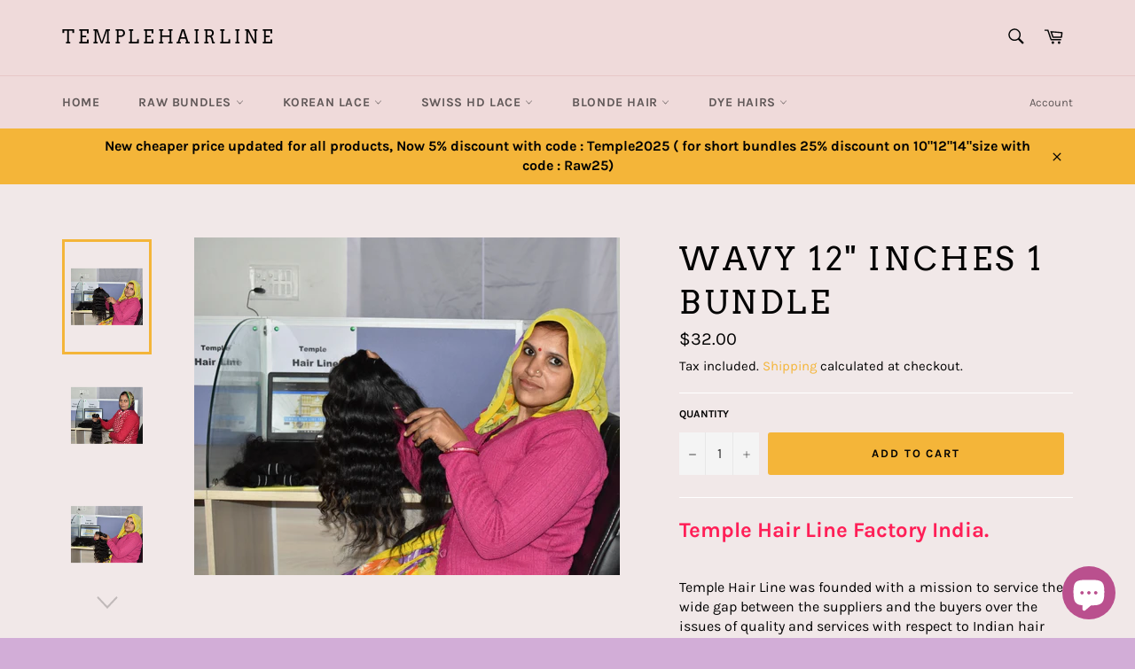

--- FILE ---
content_type: text/html; charset=utf-8
request_url: https://templehairline.com/products/wavy-12-inches-1-bundle
body_size: 20372
content:
<!doctype html>
<!--[if IE 9]> <html class="ie9 no-js" lang="en"> <![endif]-->
<!--[if (gt IE 9)|!(IE)]><!--> <html class="no-js" lang="en"> <!--<![endif]-->
<head>

  <meta charset="utf-8">
  <meta http-equiv="X-UA-Compatible" content="IE=edge,chrome=1">
  <meta name="viewport" content="width=device-width,initial-scale=1">
  <meta name="theme-color" content="#efdada">

  

  <link rel="canonical" href="https://templehairline.com/products/wavy-12-inches-1-bundle">
  <title>
  Wavy 12&quot; inches 1 Bundle &ndash; templehairline
  </title>

  
    <meta name="description" content="Temple Hair Line Factory India. Temple Hair Line was founded with a mission to service the wide gap between the suppliers and the buyers over the issues of quality and services with respect to Indian hair supplies from India We take PayPal Payment, Dropshipping with customized Logo, Labels and Customized Packing, Blond">
  

  <!-- /snippets/social-meta-tags.liquid -->




<meta property="og:site_name" content="templehairline">
<meta property="og:url" content="https://templehairline.com/products/wavy-12-inches-1-bundle">
<meta property="og:title" content="Wavy 12" inches 1 Bundle">
<meta property="og:type" content="product">
<meta property="og:description" content="Temple Hair Line Factory India. Temple Hair Line was founded with a mission to service the wide gap between the suppliers and the buyers over the issues of quality and services with respect to Indian hair supplies from India We take PayPal Payment, Dropshipping with customized Logo, Labels and Customized Packing, Blond">

  <meta property="og:price:amount" content="32.00">
  <meta property="og:price:currency" content="USD">

<meta property="og:image" content="http://templehairline.com/cdn/shop/products/w_89_6d040f6d-2f5e-4998-b7ff-7921ca04e989_1200x1200.jpg?v=1586175810"><meta property="og:image" content="http://templehairline.com/cdn/shop/products/w_2_e664fe67-54df-4ca2-bda5-b64af42ec9bc_1200x1200.jpg?v=1586175810"><meta property="og:image" content="http://templehairline.com/cdn/shop/products/w_85_41e813df-b512-436b-83cc-520f853e6592_1200x1200.jpg?v=1586175810">
<meta property="og:image:secure_url" content="https://templehairline.com/cdn/shop/products/w_89_6d040f6d-2f5e-4998-b7ff-7921ca04e989_1200x1200.jpg?v=1586175810"><meta property="og:image:secure_url" content="https://templehairline.com/cdn/shop/products/w_2_e664fe67-54df-4ca2-bda5-b64af42ec9bc_1200x1200.jpg?v=1586175810"><meta property="og:image:secure_url" content="https://templehairline.com/cdn/shop/products/w_85_41e813df-b512-436b-83cc-520f853e6592_1200x1200.jpg?v=1586175810">


  <meta name="twitter:site" content="@hair_temple">

<meta name="twitter:card" content="summary_large_image">
<meta name="twitter:title" content="Wavy 12" inches 1 Bundle">
<meta name="twitter:description" content="Temple Hair Line Factory India. Temple Hair Line was founded with a mission to service the wide gap between the suppliers and the buyers over the issues of quality and services with respect to Indian hair supplies from India We take PayPal Payment, Dropshipping with customized Logo, Labels and Customized Packing, Blond">


  <script>
    document.documentElement.className = document.documentElement.className.replace('no-js', 'js');
  </script>

  <link href="//templehairline.com/cdn/shop/t/3/assets/theme.scss.css?v=102688756201098354811753179918" rel="stylesheet" type="text/css" media="all" />

  <script>
    window.theme = window.theme || {};

    theme.strings = {
      stockAvailable: "1 available",
      addToCart: "Add to Cart",
      soldOut: "Sold Out",
      unavailable: "Unavailable",
      noStockAvailable: "The item could not be added to your cart because there are not enough in stock.",
      willNotShipUntil: "Will not ship until [date]",
      willBeInStockAfter: "Will be in stock after [date]",
      totalCartDiscount: "You're saving [savings]",
      addressError: "Error looking up that address",
      addressNoResults: "No results for that address",
      addressQueryLimit: "You have exceeded the Google API usage limit. Consider upgrading to a \u003ca href=\"https:\/\/developers.google.com\/maps\/premium\/usage-limits\"\u003ePremium Plan\u003c\/a\u003e.",
      authError: "There was a problem authenticating your Google Maps API Key."
    };
  </script>

  <!--[if (gt IE 9)|!(IE)]><!--><script src="//templehairline.com/cdn/shop/t/3/assets/lazysizes.min.js?v=56045284683979784691540670483" async="async"></script><!--<![endif]-->
  <!--[if lte IE 9]><script src="//templehairline.com/cdn/shop/t/3/assets/lazysizes.min.js?v=56045284683979784691540670483"></script><![endif]-->

  

  <!--[if (gt IE 9)|!(IE)]><!--><script src="//templehairline.com/cdn/shop/t/3/assets/vendor.js?v=39418018684300761971540670483" defer="defer"></script><!--<![endif]-->
  <!--[if lt IE 9]><script src="//templehairline.com/cdn/shop/t/3/assets/vendor.js?v=39418018684300761971540670483"></script><![endif]-->

  
    <script>
      window.theme = window.theme || {};
      theme.moneyFormat = "${{amount}}";
    </script>
  

  <!--[if (gt IE 9)|!(IE)]><!--><script src="//templehairline.com/cdn/shop/t/3/assets/theme.js?v=89789462484234876791540670483" defer="defer"></script><!--<![endif]-->
  <!--[if lte IE 9]><script src="//templehairline.com/cdn/shop/t/3/assets/theme.js?v=89789462484234876791540670483"></script><![endif]-->

  <script>window.performance && window.performance.mark && window.performance.mark('shopify.content_for_header.start');</script><meta name="google-site-verification" content="NI75EVz7LS13bzcKjLwpXQT3uBa-c4BwpBHrWP2Tj5o">
<meta id="shopify-digital-wallet" name="shopify-digital-wallet" content="/12846792763/digital_wallets/dialog">
<meta name="shopify-checkout-api-token" content="da077fe84366a74e7e1e95c387a379f4">
<meta id="in-context-paypal-metadata" data-shop-id="12846792763" data-venmo-supported="false" data-environment="production" data-locale="en_US" data-paypal-v4="true" data-currency="USD">
<link rel="alternate" type="application/json+oembed" href="https://templehairline.com/products/wavy-12-inches-1-bundle.oembed">
<script async="async" src="/checkouts/internal/preloads.js?locale=en-US"></script>
<script id="shopify-features" type="application/json">{"accessToken":"da077fe84366a74e7e1e95c387a379f4","betas":["rich-media-storefront-analytics"],"domain":"templehairline.com","predictiveSearch":true,"shopId":12846792763,"locale":"en"}</script>
<script>var Shopify = Shopify || {};
Shopify.shop = "templehairline.myshopify.com";
Shopify.locale = "en";
Shopify.currency = {"active":"USD","rate":"1.0"};
Shopify.country = "US";
Shopify.theme = {"name":"Venture","id":42500194363,"schema_name":"Venture","schema_version":"7.5.1","theme_store_id":775,"role":"main"};
Shopify.theme.handle = "null";
Shopify.theme.style = {"id":null,"handle":null};
Shopify.cdnHost = "templehairline.com/cdn";
Shopify.routes = Shopify.routes || {};
Shopify.routes.root = "/";</script>
<script type="module">!function(o){(o.Shopify=o.Shopify||{}).modules=!0}(window);</script>
<script>!function(o){function n(){var o=[];function n(){o.push(Array.prototype.slice.apply(arguments))}return n.q=o,n}var t=o.Shopify=o.Shopify||{};t.loadFeatures=n(),t.autoloadFeatures=n()}(window);</script>
<script id="shop-js-analytics" type="application/json">{"pageType":"product"}</script>
<script defer="defer" async type="module" src="//templehairline.com/cdn/shopifycloud/shop-js/modules/v2/client.init-shop-cart-sync_C5BV16lS.en.esm.js"></script>
<script defer="defer" async type="module" src="//templehairline.com/cdn/shopifycloud/shop-js/modules/v2/chunk.common_CygWptCX.esm.js"></script>
<script type="module">
  await import("//templehairline.com/cdn/shopifycloud/shop-js/modules/v2/client.init-shop-cart-sync_C5BV16lS.en.esm.js");
await import("//templehairline.com/cdn/shopifycloud/shop-js/modules/v2/chunk.common_CygWptCX.esm.js");

  window.Shopify.SignInWithShop?.initShopCartSync?.({"fedCMEnabled":true,"windoidEnabled":true});

</script>
<script id="__st">var __st={"a":12846792763,"offset":-43200,"reqid":"79570578-2cde-41c0-a14a-256de1887803-1768765345","pageurl":"templehairline.com\/products\/wavy-12-inches-1-bundle","u":"b1e85edddbd8","p":"product","rtyp":"product","rid":4407928619051};</script>
<script>window.ShopifyPaypalV4VisibilityTracking = true;</script>
<script id="captcha-bootstrap">!function(){'use strict';const t='contact',e='account',n='new_comment',o=[[t,t],['blogs',n],['comments',n],[t,'customer']],c=[[e,'customer_login'],[e,'guest_login'],[e,'recover_customer_password'],[e,'create_customer']],r=t=>t.map((([t,e])=>`form[action*='/${t}']:not([data-nocaptcha='true']) input[name='form_type'][value='${e}']`)).join(','),a=t=>()=>t?[...document.querySelectorAll(t)].map((t=>t.form)):[];function s(){const t=[...o],e=r(t);return a(e)}const i='password',u='form_key',d=['recaptcha-v3-token','g-recaptcha-response','h-captcha-response',i],f=()=>{try{return window.sessionStorage}catch{return}},m='__shopify_v',_=t=>t.elements[u];function p(t,e,n=!1){try{const o=window.sessionStorage,c=JSON.parse(o.getItem(e)),{data:r}=function(t){const{data:e,action:n}=t;return t[m]||n?{data:e,action:n}:{data:t,action:n}}(c);for(const[e,n]of Object.entries(r))t.elements[e]&&(t.elements[e].value=n);n&&o.removeItem(e)}catch(o){console.error('form repopulation failed',{error:o})}}const l='form_type',E='cptcha';function T(t){t.dataset[E]=!0}const w=window,h=w.document,L='Shopify',v='ce_forms',y='captcha';let A=!1;((t,e)=>{const n=(g='f06e6c50-85a8-45c8-87d0-21a2b65856fe',I='https://cdn.shopify.com/shopifycloud/storefront-forms-hcaptcha/ce_storefront_forms_captcha_hcaptcha.v1.5.2.iife.js',D={infoText:'Protected by hCaptcha',privacyText:'Privacy',termsText:'Terms'},(t,e,n)=>{const o=w[L][v],c=o.bindForm;if(c)return c(t,g,e,D).then(n);var r;o.q.push([[t,g,e,D],n]),r=I,A||(h.body.append(Object.assign(h.createElement('script'),{id:'captcha-provider',async:!0,src:r})),A=!0)});var g,I,D;w[L]=w[L]||{},w[L][v]=w[L][v]||{},w[L][v].q=[],w[L][y]=w[L][y]||{},w[L][y].protect=function(t,e){n(t,void 0,e),T(t)},Object.freeze(w[L][y]),function(t,e,n,w,h,L){const[v,y,A,g]=function(t,e,n){const i=e?o:[],u=t?c:[],d=[...i,...u],f=r(d),m=r(i),_=r(d.filter((([t,e])=>n.includes(e))));return[a(f),a(m),a(_),s()]}(w,h,L),I=t=>{const e=t.target;return e instanceof HTMLFormElement?e:e&&e.form},D=t=>v().includes(t);t.addEventListener('submit',(t=>{const e=I(t);if(!e)return;const n=D(e)&&!e.dataset.hcaptchaBound&&!e.dataset.recaptchaBound,o=_(e),c=g().includes(e)&&(!o||!o.value);(n||c)&&t.preventDefault(),c&&!n&&(function(t){try{if(!f())return;!function(t){const e=f();if(!e)return;const n=_(t);if(!n)return;const o=n.value;o&&e.removeItem(o)}(t);const e=Array.from(Array(32),(()=>Math.random().toString(36)[2])).join('');!function(t,e){_(t)||t.append(Object.assign(document.createElement('input'),{type:'hidden',name:u})),t.elements[u].value=e}(t,e),function(t,e){const n=f();if(!n)return;const o=[...t.querySelectorAll(`input[type='${i}']`)].map((({name:t})=>t)),c=[...d,...o],r={};for(const[a,s]of new FormData(t).entries())c.includes(a)||(r[a]=s);n.setItem(e,JSON.stringify({[m]:1,action:t.action,data:r}))}(t,e)}catch(e){console.error('failed to persist form',e)}}(e),e.submit())}));const S=(t,e)=>{t&&!t.dataset[E]&&(n(t,e.some((e=>e===t))),T(t))};for(const o of['focusin','change'])t.addEventListener(o,(t=>{const e=I(t);D(e)&&S(e,y())}));const B=e.get('form_key'),M=e.get(l),P=B&&M;t.addEventListener('DOMContentLoaded',(()=>{const t=y();if(P)for(const e of t)e.elements[l].value===M&&p(e,B);[...new Set([...A(),...v().filter((t=>'true'===t.dataset.shopifyCaptcha))])].forEach((e=>S(e,t)))}))}(h,new URLSearchParams(w.location.search),n,t,e,['guest_login'])})(!0,!0)}();</script>
<script integrity="sha256-4kQ18oKyAcykRKYeNunJcIwy7WH5gtpwJnB7kiuLZ1E=" data-source-attribution="shopify.loadfeatures" defer="defer" src="//templehairline.com/cdn/shopifycloud/storefront/assets/storefront/load_feature-a0a9edcb.js" crossorigin="anonymous"></script>
<script data-source-attribution="shopify.dynamic_checkout.dynamic.init">var Shopify=Shopify||{};Shopify.PaymentButton=Shopify.PaymentButton||{isStorefrontPortableWallets:!0,init:function(){window.Shopify.PaymentButton.init=function(){};var t=document.createElement("script");t.src="https://templehairline.com/cdn/shopifycloud/portable-wallets/latest/portable-wallets.en.js",t.type="module",document.head.appendChild(t)}};
</script>
<script data-source-attribution="shopify.dynamic_checkout.buyer_consent">
  function portableWalletsHideBuyerConsent(e){var t=document.getElementById("shopify-buyer-consent"),n=document.getElementById("shopify-subscription-policy-button");t&&n&&(t.classList.add("hidden"),t.setAttribute("aria-hidden","true"),n.removeEventListener("click",e))}function portableWalletsShowBuyerConsent(e){var t=document.getElementById("shopify-buyer-consent"),n=document.getElementById("shopify-subscription-policy-button");t&&n&&(t.classList.remove("hidden"),t.removeAttribute("aria-hidden"),n.addEventListener("click",e))}window.Shopify?.PaymentButton&&(window.Shopify.PaymentButton.hideBuyerConsent=portableWalletsHideBuyerConsent,window.Shopify.PaymentButton.showBuyerConsent=portableWalletsShowBuyerConsent);
</script>
<script data-source-attribution="shopify.dynamic_checkout.cart.bootstrap">document.addEventListener("DOMContentLoaded",(function(){function t(){return document.querySelector("shopify-accelerated-checkout-cart, shopify-accelerated-checkout")}if(t())Shopify.PaymentButton.init();else{new MutationObserver((function(e,n){t()&&(Shopify.PaymentButton.init(),n.disconnect())})).observe(document.body,{childList:!0,subtree:!0})}}));
</script>
<link id="shopify-accelerated-checkout-styles" rel="stylesheet" media="screen" href="https://templehairline.com/cdn/shopifycloud/portable-wallets/latest/accelerated-checkout-backwards-compat.css" crossorigin="anonymous">
<style id="shopify-accelerated-checkout-cart">
        #shopify-buyer-consent {
  margin-top: 1em;
  display: inline-block;
  width: 100%;
}

#shopify-buyer-consent.hidden {
  display: none;
}

#shopify-subscription-policy-button {
  background: none;
  border: none;
  padding: 0;
  text-decoration: underline;
  font-size: inherit;
  cursor: pointer;
}

#shopify-subscription-policy-button::before {
  box-shadow: none;
}

      </style>

<script>window.performance && window.performance.mark && window.performance.mark('shopify.content_for_header.end');</script>
<script src="https://cdn.shopify.com/extensions/7bc9bb47-adfa-4267-963e-cadee5096caf/inbox-1252/assets/inbox-chat-loader.js" type="text/javascript" defer="defer"></script>
<link href="https://monorail-edge.shopifysvc.com" rel="dns-prefetch">
<script>(function(){if ("sendBeacon" in navigator && "performance" in window) {try {var session_token_from_headers = performance.getEntriesByType('navigation')[0].serverTiming.find(x => x.name == '_s').description;} catch {var session_token_from_headers = undefined;}var session_cookie_matches = document.cookie.match(/_shopify_s=([^;]*)/);var session_token_from_cookie = session_cookie_matches && session_cookie_matches.length === 2 ? session_cookie_matches[1] : "";var session_token = session_token_from_headers || session_token_from_cookie || "";function handle_abandonment_event(e) {var entries = performance.getEntries().filter(function(entry) {return /monorail-edge.shopifysvc.com/.test(entry.name);});if (!window.abandonment_tracked && entries.length === 0) {window.abandonment_tracked = true;var currentMs = Date.now();var navigation_start = performance.timing.navigationStart;var payload = {shop_id: 12846792763,url: window.location.href,navigation_start,duration: currentMs - navigation_start,session_token,page_type: "product"};window.navigator.sendBeacon("https://monorail-edge.shopifysvc.com/v1/produce", JSON.stringify({schema_id: "online_store_buyer_site_abandonment/1.1",payload: payload,metadata: {event_created_at_ms: currentMs,event_sent_at_ms: currentMs}}));}}window.addEventListener('pagehide', handle_abandonment_event);}}());</script>
<script id="web-pixels-manager-setup">(function e(e,d,r,n,o){if(void 0===o&&(o={}),!Boolean(null===(a=null===(i=window.Shopify)||void 0===i?void 0:i.analytics)||void 0===a?void 0:a.replayQueue)){var i,a;window.Shopify=window.Shopify||{};var t=window.Shopify;t.analytics=t.analytics||{};var s=t.analytics;s.replayQueue=[],s.publish=function(e,d,r){return s.replayQueue.push([e,d,r]),!0};try{self.performance.mark("wpm:start")}catch(e){}var l=function(){var e={modern:/Edge?\/(1{2}[4-9]|1[2-9]\d|[2-9]\d{2}|\d{4,})\.\d+(\.\d+|)|Firefox\/(1{2}[4-9]|1[2-9]\d|[2-9]\d{2}|\d{4,})\.\d+(\.\d+|)|Chrom(ium|e)\/(9{2}|\d{3,})\.\d+(\.\d+|)|(Maci|X1{2}).+ Version\/(15\.\d+|(1[6-9]|[2-9]\d|\d{3,})\.\d+)([,.]\d+|)( \(\w+\)|)( Mobile\/\w+|) Safari\/|Chrome.+OPR\/(9{2}|\d{3,})\.\d+\.\d+|(CPU[ +]OS|iPhone[ +]OS|CPU[ +]iPhone|CPU IPhone OS|CPU iPad OS)[ +]+(15[._]\d+|(1[6-9]|[2-9]\d|\d{3,})[._]\d+)([._]\d+|)|Android:?[ /-](13[3-9]|1[4-9]\d|[2-9]\d{2}|\d{4,})(\.\d+|)(\.\d+|)|Android.+Firefox\/(13[5-9]|1[4-9]\d|[2-9]\d{2}|\d{4,})\.\d+(\.\d+|)|Android.+Chrom(ium|e)\/(13[3-9]|1[4-9]\d|[2-9]\d{2}|\d{4,})\.\d+(\.\d+|)|SamsungBrowser\/([2-9]\d|\d{3,})\.\d+/,legacy:/Edge?\/(1[6-9]|[2-9]\d|\d{3,})\.\d+(\.\d+|)|Firefox\/(5[4-9]|[6-9]\d|\d{3,})\.\d+(\.\d+|)|Chrom(ium|e)\/(5[1-9]|[6-9]\d|\d{3,})\.\d+(\.\d+|)([\d.]+$|.*Safari\/(?![\d.]+ Edge\/[\d.]+$))|(Maci|X1{2}).+ Version\/(10\.\d+|(1[1-9]|[2-9]\d|\d{3,})\.\d+)([,.]\d+|)( \(\w+\)|)( Mobile\/\w+|) Safari\/|Chrome.+OPR\/(3[89]|[4-9]\d|\d{3,})\.\d+\.\d+|(CPU[ +]OS|iPhone[ +]OS|CPU[ +]iPhone|CPU IPhone OS|CPU iPad OS)[ +]+(10[._]\d+|(1[1-9]|[2-9]\d|\d{3,})[._]\d+)([._]\d+|)|Android:?[ /-](13[3-9]|1[4-9]\d|[2-9]\d{2}|\d{4,})(\.\d+|)(\.\d+|)|Mobile Safari.+OPR\/([89]\d|\d{3,})\.\d+\.\d+|Android.+Firefox\/(13[5-9]|1[4-9]\d|[2-9]\d{2}|\d{4,})\.\d+(\.\d+|)|Android.+Chrom(ium|e)\/(13[3-9]|1[4-9]\d|[2-9]\d{2}|\d{4,})\.\d+(\.\d+|)|Android.+(UC? ?Browser|UCWEB|U3)[ /]?(15\.([5-9]|\d{2,})|(1[6-9]|[2-9]\d|\d{3,})\.\d+)\.\d+|SamsungBrowser\/(5\.\d+|([6-9]|\d{2,})\.\d+)|Android.+MQ{2}Browser\/(14(\.(9|\d{2,})|)|(1[5-9]|[2-9]\d|\d{3,})(\.\d+|))(\.\d+|)|K[Aa][Ii]OS\/(3\.\d+|([4-9]|\d{2,})\.\d+)(\.\d+|)/},d=e.modern,r=e.legacy,n=navigator.userAgent;return n.match(d)?"modern":n.match(r)?"legacy":"unknown"}(),u="modern"===l?"modern":"legacy",c=(null!=n?n:{modern:"",legacy:""})[u],f=function(e){return[e.baseUrl,"/wpm","/b",e.hashVersion,"modern"===e.buildTarget?"m":"l",".js"].join("")}({baseUrl:d,hashVersion:r,buildTarget:u}),m=function(e){var d=e.version,r=e.bundleTarget,n=e.surface,o=e.pageUrl,i=e.monorailEndpoint;return{emit:function(e){var a=e.status,t=e.errorMsg,s=(new Date).getTime(),l=JSON.stringify({metadata:{event_sent_at_ms:s},events:[{schema_id:"web_pixels_manager_load/3.1",payload:{version:d,bundle_target:r,page_url:o,status:a,surface:n,error_msg:t},metadata:{event_created_at_ms:s}}]});if(!i)return console&&console.warn&&console.warn("[Web Pixels Manager] No Monorail endpoint provided, skipping logging."),!1;try{return self.navigator.sendBeacon.bind(self.navigator)(i,l)}catch(e){}var u=new XMLHttpRequest;try{return u.open("POST",i,!0),u.setRequestHeader("Content-Type","text/plain"),u.send(l),!0}catch(e){return console&&console.warn&&console.warn("[Web Pixels Manager] Got an unhandled error while logging to Monorail."),!1}}}}({version:r,bundleTarget:l,surface:e.surface,pageUrl:self.location.href,monorailEndpoint:e.monorailEndpoint});try{o.browserTarget=l,function(e){var d=e.src,r=e.async,n=void 0===r||r,o=e.onload,i=e.onerror,a=e.sri,t=e.scriptDataAttributes,s=void 0===t?{}:t,l=document.createElement("script"),u=document.querySelector("head"),c=document.querySelector("body");if(l.async=n,l.src=d,a&&(l.integrity=a,l.crossOrigin="anonymous"),s)for(var f in s)if(Object.prototype.hasOwnProperty.call(s,f))try{l.dataset[f]=s[f]}catch(e){}if(o&&l.addEventListener("load",o),i&&l.addEventListener("error",i),u)u.appendChild(l);else{if(!c)throw new Error("Did not find a head or body element to append the script");c.appendChild(l)}}({src:f,async:!0,onload:function(){if(!function(){var e,d;return Boolean(null===(d=null===(e=window.Shopify)||void 0===e?void 0:e.analytics)||void 0===d?void 0:d.initialized)}()){var d=window.webPixelsManager.init(e)||void 0;if(d){var r=window.Shopify.analytics;r.replayQueue.forEach((function(e){var r=e[0],n=e[1],o=e[2];d.publishCustomEvent(r,n,o)})),r.replayQueue=[],r.publish=d.publishCustomEvent,r.visitor=d.visitor,r.initialized=!0}}},onerror:function(){return m.emit({status:"failed",errorMsg:"".concat(f," has failed to load")})},sri:function(e){var d=/^sha384-[A-Za-z0-9+/=]+$/;return"string"==typeof e&&d.test(e)}(c)?c:"",scriptDataAttributes:o}),m.emit({status:"loading"})}catch(e){m.emit({status:"failed",errorMsg:(null==e?void 0:e.message)||"Unknown error"})}}})({shopId: 12846792763,storefrontBaseUrl: "https://templehairline.com",extensionsBaseUrl: "https://extensions.shopifycdn.com/cdn/shopifycloud/web-pixels-manager",monorailEndpoint: "https://monorail-edge.shopifysvc.com/unstable/produce_batch",surface: "storefront-renderer",enabledBetaFlags: ["2dca8a86"],webPixelsConfigList: [{"id":"313425963","configuration":"{\"config\":\"{\\\"pixel_id\\\":\\\"GT-5R825GFM\\\",\\\"target_country\\\":\\\"US\\\",\\\"gtag_events\\\":[{\\\"type\\\":\\\"purchase\\\",\\\"action_label\\\":\\\"MC-HKLPFXE4R8\\\"},{\\\"type\\\":\\\"page_view\\\",\\\"action_label\\\":\\\"MC-HKLPFXE4R8\\\"},{\\\"type\\\":\\\"view_item\\\",\\\"action_label\\\":\\\"MC-HKLPFXE4R8\\\"}],\\\"enable_monitoring_mode\\\":false}\"}","eventPayloadVersion":"v1","runtimeContext":"OPEN","scriptVersion":"b2a88bafab3e21179ed38636efcd8a93","type":"APP","apiClientId":1780363,"privacyPurposes":[],"dataSharingAdjustments":{"protectedCustomerApprovalScopes":["read_customer_address","read_customer_email","read_customer_name","read_customer_personal_data","read_customer_phone"]}},{"id":"152535083","configuration":"{\"pixel_id\":\"210118187226082\",\"pixel_type\":\"facebook_pixel\",\"metaapp_system_user_token\":\"-\"}","eventPayloadVersion":"v1","runtimeContext":"OPEN","scriptVersion":"ca16bc87fe92b6042fbaa3acc2fbdaa6","type":"APP","apiClientId":2329312,"privacyPurposes":["ANALYTICS","MARKETING","SALE_OF_DATA"],"dataSharingAdjustments":{"protectedCustomerApprovalScopes":["read_customer_address","read_customer_email","read_customer_name","read_customer_personal_data","read_customer_phone"]}},{"id":"shopify-app-pixel","configuration":"{}","eventPayloadVersion":"v1","runtimeContext":"STRICT","scriptVersion":"0450","apiClientId":"shopify-pixel","type":"APP","privacyPurposes":["ANALYTICS","MARKETING"]},{"id":"shopify-custom-pixel","eventPayloadVersion":"v1","runtimeContext":"LAX","scriptVersion":"0450","apiClientId":"shopify-pixel","type":"CUSTOM","privacyPurposes":["ANALYTICS","MARKETING"]}],isMerchantRequest: false,initData: {"shop":{"name":"templehairline","paymentSettings":{"currencyCode":"USD"},"myshopifyDomain":"templehairline.myshopify.com","countryCode":"IN","storefrontUrl":"https:\/\/templehairline.com"},"customer":null,"cart":null,"checkout":null,"productVariants":[{"price":{"amount":32.0,"currencyCode":"USD"},"product":{"title":"Wavy 12\" inches 1 Bundle","vendor":"templehairline","id":"4407928619051","untranslatedTitle":"Wavy 12\" inches 1 Bundle","url":"\/products\/wavy-12-inches-1-bundle","type":"wavy"},"id":"31578452164651","image":{"src":"\/\/templehairline.com\/cdn\/shop\/products\/w_89_6d040f6d-2f5e-4998-b7ff-7921ca04e989.jpg?v=1586175810"},"sku":"115","title":"Default Title","untranslatedTitle":"Default Title"}],"purchasingCompany":null},},"https://templehairline.com/cdn","fcfee988w5aeb613cpc8e4bc33m6693e112",{"modern":"","legacy":""},{"shopId":"12846792763","storefrontBaseUrl":"https:\/\/templehairline.com","extensionBaseUrl":"https:\/\/extensions.shopifycdn.com\/cdn\/shopifycloud\/web-pixels-manager","surface":"storefront-renderer","enabledBetaFlags":"[\"2dca8a86\"]","isMerchantRequest":"false","hashVersion":"fcfee988w5aeb613cpc8e4bc33m6693e112","publish":"custom","events":"[[\"page_viewed\",{}],[\"product_viewed\",{\"productVariant\":{\"price\":{\"amount\":32.0,\"currencyCode\":\"USD\"},\"product\":{\"title\":\"Wavy 12\\\" inches 1 Bundle\",\"vendor\":\"templehairline\",\"id\":\"4407928619051\",\"untranslatedTitle\":\"Wavy 12\\\" inches 1 Bundle\",\"url\":\"\/products\/wavy-12-inches-1-bundle\",\"type\":\"wavy\"},\"id\":\"31578452164651\",\"image\":{\"src\":\"\/\/templehairline.com\/cdn\/shop\/products\/w_89_6d040f6d-2f5e-4998-b7ff-7921ca04e989.jpg?v=1586175810\"},\"sku\":\"115\",\"title\":\"Default Title\",\"untranslatedTitle\":\"Default Title\"}}]]"});</script><script>
  window.ShopifyAnalytics = window.ShopifyAnalytics || {};
  window.ShopifyAnalytics.meta = window.ShopifyAnalytics.meta || {};
  window.ShopifyAnalytics.meta.currency = 'USD';
  var meta = {"product":{"id":4407928619051,"gid":"gid:\/\/shopify\/Product\/4407928619051","vendor":"templehairline","type":"wavy","handle":"wavy-12-inches-1-bundle","variants":[{"id":31578452164651,"price":3200,"name":"Wavy 12\" inches 1 Bundle","public_title":null,"sku":"115"}],"remote":false},"page":{"pageType":"product","resourceType":"product","resourceId":4407928619051,"requestId":"79570578-2cde-41c0-a14a-256de1887803-1768765345"}};
  for (var attr in meta) {
    window.ShopifyAnalytics.meta[attr] = meta[attr];
  }
</script>
<script class="analytics">
  (function () {
    var customDocumentWrite = function(content) {
      var jquery = null;

      if (window.jQuery) {
        jquery = window.jQuery;
      } else if (window.Checkout && window.Checkout.$) {
        jquery = window.Checkout.$;
      }

      if (jquery) {
        jquery('body').append(content);
      }
    };

    var hasLoggedConversion = function(token) {
      if (token) {
        return document.cookie.indexOf('loggedConversion=' + token) !== -1;
      }
      return false;
    }

    var setCookieIfConversion = function(token) {
      if (token) {
        var twoMonthsFromNow = new Date(Date.now());
        twoMonthsFromNow.setMonth(twoMonthsFromNow.getMonth() + 2);

        document.cookie = 'loggedConversion=' + token + '; expires=' + twoMonthsFromNow;
      }
    }

    var trekkie = window.ShopifyAnalytics.lib = window.trekkie = window.trekkie || [];
    if (trekkie.integrations) {
      return;
    }
    trekkie.methods = [
      'identify',
      'page',
      'ready',
      'track',
      'trackForm',
      'trackLink'
    ];
    trekkie.factory = function(method) {
      return function() {
        var args = Array.prototype.slice.call(arguments);
        args.unshift(method);
        trekkie.push(args);
        return trekkie;
      };
    };
    for (var i = 0; i < trekkie.methods.length; i++) {
      var key = trekkie.methods[i];
      trekkie[key] = trekkie.factory(key);
    }
    trekkie.load = function(config) {
      trekkie.config = config || {};
      trekkie.config.initialDocumentCookie = document.cookie;
      var first = document.getElementsByTagName('script')[0];
      var script = document.createElement('script');
      script.type = 'text/javascript';
      script.onerror = function(e) {
        var scriptFallback = document.createElement('script');
        scriptFallback.type = 'text/javascript';
        scriptFallback.onerror = function(error) {
                var Monorail = {
      produce: function produce(monorailDomain, schemaId, payload) {
        var currentMs = new Date().getTime();
        var event = {
          schema_id: schemaId,
          payload: payload,
          metadata: {
            event_created_at_ms: currentMs,
            event_sent_at_ms: currentMs
          }
        };
        return Monorail.sendRequest("https://" + monorailDomain + "/v1/produce", JSON.stringify(event));
      },
      sendRequest: function sendRequest(endpointUrl, payload) {
        // Try the sendBeacon API
        if (window && window.navigator && typeof window.navigator.sendBeacon === 'function' && typeof window.Blob === 'function' && !Monorail.isIos12()) {
          var blobData = new window.Blob([payload], {
            type: 'text/plain'
          });

          if (window.navigator.sendBeacon(endpointUrl, blobData)) {
            return true;
          } // sendBeacon was not successful

        } // XHR beacon

        var xhr = new XMLHttpRequest();

        try {
          xhr.open('POST', endpointUrl);
          xhr.setRequestHeader('Content-Type', 'text/plain');
          xhr.send(payload);
        } catch (e) {
          console.log(e);
        }

        return false;
      },
      isIos12: function isIos12() {
        return window.navigator.userAgent.lastIndexOf('iPhone; CPU iPhone OS 12_') !== -1 || window.navigator.userAgent.lastIndexOf('iPad; CPU OS 12_') !== -1;
      }
    };
    Monorail.produce('monorail-edge.shopifysvc.com',
      'trekkie_storefront_load_errors/1.1',
      {shop_id: 12846792763,
      theme_id: 42500194363,
      app_name: "storefront",
      context_url: window.location.href,
      source_url: "//templehairline.com/cdn/s/trekkie.storefront.cd680fe47e6c39ca5d5df5f0a32d569bc48c0f27.min.js"});

        };
        scriptFallback.async = true;
        scriptFallback.src = '//templehairline.com/cdn/s/trekkie.storefront.cd680fe47e6c39ca5d5df5f0a32d569bc48c0f27.min.js';
        first.parentNode.insertBefore(scriptFallback, first);
      };
      script.async = true;
      script.src = '//templehairline.com/cdn/s/trekkie.storefront.cd680fe47e6c39ca5d5df5f0a32d569bc48c0f27.min.js';
      first.parentNode.insertBefore(script, first);
    };
    trekkie.load(
      {"Trekkie":{"appName":"storefront","development":false,"defaultAttributes":{"shopId":12846792763,"isMerchantRequest":null,"themeId":42500194363,"themeCityHash":"6233234735674155666","contentLanguage":"en","currency":"USD","eventMetadataId":"ffc6b750-d116-4717-91bc-c30ac131f8eb"},"isServerSideCookieWritingEnabled":true,"monorailRegion":"shop_domain","enabledBetaFlags":["65f19447"]},"Session Attribution":{},"S2S":{"facebookCapiEnabled":true,"source":"trekkie-storefront-renderer","apiClientId":580111}}
    );

    var loaded = false;
    trekkie.ready(function() {
      if (loaded) return;
      loaded = true;

      window.ShopifyAnalytics.lib = window.trekkie;

      var originalDocumentWrite = document.write;
      document.write = customDocumentWrite;
      try { window.ShopifyAnalytics.merchantGoogleAnalytics.call(this); } catch(error) {};
      document.write = originalDocumentWrite;

      window.ShopifyAnalytics.lib.page(null,{"pageType":"product","resourceType":"product","resourceId":4407928619051,"requestId":"79570578-2cde-41c0-a14a-256de1887803-1768765345","shopifyEmitted":true});

      var match = window.location.pathname.match(/checkouts\/(.+)\/(thank_you|post_purchase)/)
      var token = match? match[1]: undefined;
      if (!hasLoggedConversion(token)) {
        setCookieIfConversion(token);
        window.ShopifyAnalytics.lib.track("Viewed Product",{"currency":"USD","variantId":31578452164651,"productId":4407928619051,"productGid":"gid:\/\/shopify\/Product\/4407928619051","name":"Wavy 12\" inches 1 Bundle","price":"32.00","sku":"115","brand":"templehairline","variant":null,"category":"wavy","nonInteraction":true,"remote":false},undefined,undefined,{"shopifyEmitted":true});
      window.ShopifyAnalytics.lib.track("monorail:\/\/trekkie_storefront_viewed_product\/1.1",{"currency":"USD","variantId":31578452164651,"productId":4407928619051,"productGid":"gid:\/\/shopify\/Product\/4407928619051","name":"Wavy 12\" inches 1 Bundle","price":"32.00","sku":"115","brand":"templehairline","variant":null,"category":"wavy","nonInteraction":true,"remote":false,"referer":"https:\/\/templehairline.com\/products\/wavy-12-inches-1-bundle"});
      }
    });


        var eventsListenerScript = document.createElement('script');
        eventsListenerScript.async = true;
        eventsListenerScript.src = "//templehairline.com/cdn/shopifycloud/storefront/assets/shop_events_listener-3da45d37.js";
        document.getElementsByTagName('head')[0].appendChild(eventsListenerScript);

})();</script>
<script
  defer
  src="https://templehairline.com/cdn/shopifycloud/perf-kit/shopify-perf-kit-3.0.4.min.js"
  data-application="storefront-renderer"
  data-shop-id="12846792763"
  data-render-region="gcp-us-central1"
  data-page-type="product"
  data-theme-instance-id="42500194363"
  data-theme-name="Venture"
  data-theme-version="7.5.1"
  data-monorail-region="shop_domain"
  data-resource-timing-sampling-rate="10"
  data-shs="true"
  data-shs-beacon="true"
  data-shs-export-with-fetch="true"
  data-shs-logs-sample-rate="1"
  data-shs-beacon-endpoint="https://templehairline.com/api/collect"
></script>
</head>

<body class="template-product" >

  <a class="in-page-link visually-hidden skip-link" href="#MainContent">
    Skip to content
  </a>

  <div id="shopify-section-header" class="shopify-section"><style>
.site-header__logo img {
  max-width: 50px;
}
</style>

<div id="NavDrawer" class="drawer drawer--left">
  <div class="drawer__inner">
    <form action="/search" method="get" class="drawer__search" role="search">
      <input type="search" name="q" placeholder="Search" aria-label="Search" class="drawer__search-input">

      <button type="submit" class="text-link drawer__search-submit">
        <svg aria-hidden="true" focusable="false" role="presentation" class="icon icon-search" viewBox="0 0 32 32"><path fill="#444" d="M21.839 18.771a10.012 10.012 0 0 0 1.57-5.39c0-5.548-4.493-10.048-10.034-10.048-5.548 0-10.041 4.499-10.041 10.048s4.493 10.048 10.034 10.048c2.012 0 3.886-.594 5.456-1.61l.455-.317 7.165 7.165 2.223-2.263-7.158-7.165.33-.468zM18.995 7.767c1.498 1.498 2.322 3.49 2.322 5.608s-.825 4.11-2.322 5.608c-1.498 1.498-3.49 2.322-5.608 2.322s-4.11-.825-5.608-2.322c-1.498-1.498-2.322-3.49-2.322-5.608s.825-4.11 2.322-5.608c1.498-1.498 3.49-2.322 5.608-2.322s4.11.825 5.608 2.322z"/></svg>
        <span class="icon__fallback-text">Search</span>
      </button>
    </form>
    <ul class="drawer__nav">
      
        

        
          <li class="drawer__nav-item">
            <a href="/"
              class="drawer__nav-link drawer__nav-link--top-level"
              
            >
              Home
            </a>
          </li>
        
      
        

        
          <li class="drawer__nav-item">
            <div class="drawer__nav-has-sublist">
              <a href="/collections"
                class="drawer__nav-link drawer__nav-link--top-level drawer__nav-link--split"
                id="DrawerLabel-raw-bundles"
                
              >
                Raw Bundles
              </a>
              <button type="button" aria-controls="DrawerLinklist-raw-bundles" class="text-link drawer__nav-toggle-btn drawer__meganav-toggle" aria-label="Raw Bundles Menu" aria-expanded="false">
                <span class="drawer__nav-toggle--open">
                  <svg aria-hidden="true" focusable="false" role="presentation" class="icon icon-plus" viewBox="0 0 22 21"><path d="M12 11.5h9.5v-2H12V0h-2v9.5H.5v2H10V21h2v-9.5z" fill="#000" fill-rule="evenodd"/></svg>
                </span>
                <span class="drawer__nav-toggle--close">
                  <svg aria-hidden="true" focusable="false" role="presentation" class="icon icon--wide icon-minus" viewBox="0 0 22 3"><path fill="#000" d="M21.5.5v2H.5v-2z" fill-rule="evenodd"/></svg>
                </span>
              </button>
            </div>

            <div class="meganav meganav--drawer" id="DrawerLinklist-raw-bundles" aria-labelledby="DrawerLabel-raw-bundles" role="navigation">
              <ul class="meganav__nav">
                <div class="grid grid--no-gutters meganav__scroller meganav__scroller--has-list">
  <div class="grid__item meganav__list">
    
      <li class="drawer__nav-item">
        
          <a href="/collections/straight" 
            class="drawer__nav-link meganav__link"
            
          >
            Straight 
          </a>
        
      </li>
    
      <li class="drawer__nav-item">
        
          <a href="/collections/wavy-bundles" 
            class="drawer__nav-link meganav__link"
            
          >
            Wavy
          </a>
        
      </li>
    
      <li class="drawer__nav-item">
        
          <a href="/collections/natural-curly-bundles" 
            class="drawer__nav-link meganav__link"
            
          >
            Natural Curly 
          </a>
        
      </li>
    
      <li class="drawer__nav-item">
        
          <a href="/collections/bodywave-bundles" 
            class="drawer__nav-link meganav__link"
            
          >
            Bodywave 
          </a>
        
      </li>
    
      <li class="drawer__nav-item">
        
          <a href="/collections/clipin-extensions" 
            class="drawer__nav-link meganav__link"
            
          >
            Clipin Extensions
          </a>
        
      </li>
    
  </div>
</div>

              </ul>
            </div>
          </li>
        
      
        

        
          <li class="drawer__nav-item">
            <div class="drawer__nav-has-sublist">
              <a href="/collections"
                class="drawer__nav-link drawer__nav-link--top-level drawer__nav-link--split"
                id="DrawerLabel-korean-lace"
                
              >
                Korean Lace
              </a>
              <button type="button" aria-controls="DrawerLinklist-korean-lace" class="text-link drawer__nav-toggle-btn drawer__meganav-toggle" aria-label="Korean Lace Menu" aria-expanded="false">
                <span class="drawer__nav-toggle--open">
                  <svg aria-hidden="true" focusable="false" role="presentation" class="icon icon-plus" viewBox="0 0 22 21"><path d="M12 11.5h9.5v-2H12V0h-2v9.5H.5v2H10V21h2v-9.5z" fill="#000" fill-rule="evenodd"/></svg>
                </span>
                <span class="drawer__nav-toggle--close">
                  <svg aria-hidden="true" focusable="false" role="presentation" class="icon icon--wide icon-minus" viewBox="0 0 22 3"><path fill="#000" d="M21.5.5v2H.5v-2z" fill-rule="evenodd"/></svg>
                </span>
              </button>
            </div>

            <div class="meganav meganav--drawer" id="DrawerLinklist-korean-lace" aria-labelledby="DrawerLabel-korean-lace" role="navigation">
              <ul class="meganav__nav">
                <div class="grid grid--no-gutters meganav__scroller meganav__scroller--has-list">
  <div class="grid__item meganav__list">
    
      <li class="drawer__nav-item">
        
          <a href="/collections/2-6-lace-closure" 
            class="drawer__nav-link meganav__link"
            
          >
            2*6 Closure
          </a>
        
      </li>
    
      <li class="drawer__nav-item">
        
          <a href="/collections/4-4-closure" 
            class="drawer__nav-link meganav__link"
            
          >
            4*4 Closures
          </a>
        
      </li>
    
      <li class="drawer__nav-item">
        
          <a href="/collections/5-5-lace-closures" 
            class="drawer__nav-link meganav__link"
            
          >
            5*5 Closures
          </a>
        
      </li>
    
      <li class="drawer__nav-item">
        
          <a href="/collections/6-6-lace-closures" 
            class="drawer__nav-link meganav__link"
            
          >
            6*6 Closures
          </a>
        
      </li>
    
      <li class="drawer__nav-item">
        
          <a href="/collections/7-7-lace-closures" 
            class="drawer__nav-link meganav__link"
            
          >
            7*7 Closures
          </a>
        
      </li>
    
      <li class="drawer__nav-item">
        
          <a href="/collections/13-4-lace-frontals" 
            class="drawer__nav-link meganav__link"
            
          >
            13*4 Frontals
          </a>
        
      </li>
    
      <li class="drawer__nav-item">
        
          <a href="/collections/13-6-lace-frontals" 
            class="drawer__nav-link meganav__link"
            
          >
            13*6 Frontals
          </a>
        
      </li>
    
  </div>
</div>

              </ul>
            </div>
          </li>
        
      
        

        
          <li class="drawer__nav-item">
            <div class="drawer__nav-has-sublist">
              <a href="/collections"
                class="drawer__nav-link drawer__nav-link--top-level drawer__nav-link--split"
                id="DrawerLabel-swiss-hd-lace"
                
              >
                Swiss HD Lace
              </a>
              <button type="button" aria-controls="DrawerLinklist-swiss-hd-lace" class="text-link drawer__nav-toggle-btn drawer__meganav-toggle" aria-label="Swiss HD Lace Menu" aria-expanded="false">
                <span class="drawer__nav-toggle--open">
                  <svg aria-hidden="true" focusable="false" role="presentation" class="icon icon-plus" viewBox="0 0 22 21"><path d="M12 11.5h9.5v-2H12V0h-2v9.5H.5v2H10V21h2v-9.5z" fill="#000" fill-rule="evenodd"/></svg>
                </span>
                <span class="drawer__nav-toggle--close">
                  <svg aria-hidden="true" focusable="false" role="presentation" class="icon icon--wide icon-minus" viewBox="0 0 22 3"><path fill="#000" d="M21.5.5v2H.5v-2z" fill-rule="evenodd"/></svg>
                </span>
              </button>
            </div>

            <div class="meganav meganav--drawer" id="DrawerLinklist-swiss-hd-lace" aria-labelledby="DrawerLabel-swiss-hd-lace" role="navigation">
              <ul class="meganav__nav">
                <div class="grid grid--no-gutters meganav__scroller meganav__scroller--has-list">
  <div class="grid__item meganav__list">
    
      <li class="drawer__nav-item">
        
          <a href="/collections/swiss-hd-2-6-closure" 
            class="drawer__nav-link meganav__link"
            
          >
            Swiss HD 2*6 Closure
          </a>
        
      </li>
    
      <li class="drawer__nav-item">
        
          <a href="/collections/swiss-hd-4-4-closure" 
            class="drawer__nav-link meganav__link"
            
          >
            Swiss HD 4*4 Closure
          </a>
        
      </li>
    
      <li class="drawer__nav-item">
        
          <a href="/collections/swiss-hd-5-5-closure" 
            class="drawer__nav-link meganav__link"
            
          >
            Swiss HD 5*5 Closure
          </a>
        
      </li>
    
      <li class="drawer__nav-item">
        
          <a href="/collections/swiss-hd-6-6-closure" 
            class="drawer__nav-link meganav__link"
            
          >
            Swiss HD 6*6 Closure
          </a>
        
      </li>
    
      <li class="drawer__nav-item">
        
          <a href="/collections/swiss-hd-13-4-frontal" 
            class="drawer__nav-link meganav__link"
            
          >
            Swiss HD 13*4 Frontal
          </a>
        
      </li>
    
      <li class="drawer__nav-item">
        
          <a href="/collections/swiss-hd-13-6-frontal" 
            class="drawer__nav-link meganav__link"
            
          >
            Swiss HD 13*6 Frontal
          </a>
        
      </li>
    
  </div>
</div>

              </ul>
            </div>
          </li>
        
      
        

        
          <li class="drawer__nav-item">
            <div class="drawer__nav-has-sublist">
              <a href="/collections"
                class="drawer__nav-link drawer__nav-link--top-level drawer__nav-link--split"
                id="DrawerLabel-blonde-hair"
                
              >
                Blonde Hair
              </a>
              <button type="button" aria-controls="DrawerLinklist-blonde-hair" class="text-link drawer__nav-toggle-btn drawer__meganav-toggle" aria-label="Blonde Hair Menu" aria-expanded="false">
                <span class="drawer__nav-toggle--open">
                  <svg aria-hidden="true" focusable="false" role="presentation" class="icon icon-plus" viewBox="0 0 22 21"><path d="M12 11.5h9.5v-2H12V0h-2v9.5H.5v2H10V21h2v-9.5z" fill="#000" fill-rule="evenodd"/></svg>
                </span>
                <span class="drawer__nav-toggle--close">
                  <svg aria-hidden="true" focusable="false" role="presentation" class="icon icon--wide icon-minus" viewBox="0 0 22 3"><path fill="#000" d="M21.5.5v2H.5v-2z" fill-rule="evenodd"/></svg>
                </span>
              </button>
            </div>

            <div class="meganav meganav--drawer" id="DrawerLinklist-blonde-hair" aria-labelledby="DrawerLabel-blonde-hair" role="navigation">
              <ul class="meganav__nav">
                <div class="grid grid--no-gutters meganav__scroller meganav__scroller--has-list">
  <div class="grid__item meganav__list">
    
      <li class="drawer__nav-item">
        
          <a href="/collections/blonde-4-4-lace-closures" 
            class="drawer__nav-link meganav__link"
            
          >
            Blonde 4*4 Closures
          </a>
        
      </li>
    
      <li class="drawer__nav-item">
        
          <a href="/collections/blonde-5-5-lace-closures" 
            class="drawer__nav-link meganav__link"
            
          >
            Blonde 5*5 Closures
          </a>
        
      </li>
    
      <li class="drawer__nav-item">
        
          <a href="/collections/blonde-13-4-lace-frontals" 
            class="drawer__nav-link meganav__link"
            
          >
            Blonde 13*4 Frontals
          </a>
        
      </li>
    
  </div>
</div>

              </ul>
            </div>
          </li>
        
      
        

        
          <li class="drawer__nav-item">
            <div class="drawer__nav-has-sublist">
              <a href="/collections"
                class="drawer__nav-link drawer__nav-link--top-level drawer__nav-link--split"
                id="DrawerLabel-dye-hairs"
                
              >
                Dye Hairs
              </a>
              <button type="button" aria-controls="DrawerLinklist-dye-hairs" class="text-link drawer__nav-toggle-btn drawer__meganav-toggle" aria-label="Dye Hairs Menu" aria-expanded="false">
                <span class="drawer__nav-toggle--open">
                  <svg aria-hidden="true" focusable="false" role="presentation" class="icon icon-plus" viewBox="0 0 22 21"><path d="M12 11.5h9.5v-2H12V0h-2v9.5H.5v2H10V21h2v-9.5z" fill="#000" fill-rule="evenodd"/></svg>
                </span>
                <span class="drawer__nav-toggle--close">
                  <svg aria-hidden="true" focusable="false" role="presentation" class="icon icon--wide icon-minus" viewBox="0 0 22 3"><path fill="#000" d="M21.5.5v2H.5v-2z" fill-rule="evenodd"/></svg>
                </span>
              </button>
            </div>

            <div class="meganav meganav--drawer" id="DrawerLinklist-dye-hairs" aria-labelledby="DrawerLabel-dye-hairs" role="navigation">
              <ul class="meganav__nav">
                <div class="grid grid--no-gutters meganav__scroller meganav__scroller--has-list">
  <div class="grid__item meganav__list">
    
      <li class="drawer__nav-item">
        
          <a href="/collections/dyed-black-straight-hair" 
            class="drawer__nav-link meganav__link"
            
          >
            Black Dye Straight
          </a>
        
      </li>
    
      <li class="drawer__nav-item">
        
          <a href="/collections/dyed-black-bodywave-hair" 
            class="drawer__nav-link meganav__link"
            
          >
            Black Dye Bodywave 
          </a>
        
      </li>
    
  </div>
</div>

              </ul>
            </div>
          </li>
        
      

      
        
          <li class="drawer__nav-item">
            <a href="/account/login" class="drawer__nav-link drawer__nav-link--top-level">
              Account
            </a>
          </li>
        
      
    </ul>
  </div>
</div>

<header class="site-header page-element is-moved-by-drawer" role="banner" data-section-id="header" data-section-type="header">
  <div class="site-header__upper page-width">
    <div class="grid grid--table">
      <div class="grid__item small--one-quarter medium-up--hide">
        <button type="button" class="text-link site-header__link js-drawer-open-left">
          <span class="site-header__menu-toggle--open">
            <svg aria-hidden="true" focusable="false" role="presentation" class="icon icon-hamburger" viewBox="0 0 32 32"><path fill="#444" d="M4.889 14.958h22.222v2.222H4.889v-2.222zM4.889 8.292h22.222v2.222H4.889V8.292zM4.889 21.625h22.222v2.222H4.889v-2.222z"/></svg>
          </span>
          <span class="site-header__menu-toggle--close">
            <svg aria-hidden="true" focusable="false" role="presentation" class="icon icon-close" viewBox="0 0 32 32"><path fill="#444" d="M25.313 8.55l-1.862-1.862-7.45 7.45-7.45-7.45L6.689 8.55l7.45 7.45-7.45 7.45 1.862 1.862 7.45-7.45 7.45 7.45 1.862-1.862-7.45-7.45z"/></svg>
          </span>
          <span class="icon__fallback-text">Site navigation</span>
        </button>
      </div>
      <div class="grid__item small--one-half medium-up--two-thirds small--text-center">
        
          <div class="site-header__logo h1" itemscope itemtype="http://schema.org/Organization">
        
          
            
            <a href="/" itemprop="url"  class="site-header__shop-name--small">templehairline</a>
          
        
          </div>
        
      </div>

      <div class="grid__item small--one-quarter medium-up--one-third text-right">
        <div id="SiteNavSearchCart" class="site-header__search-cart-wrapper">
          <form action="/search" method="get" class="site-header__search small--hide" role="search">
            
              <label for="SiteNavSearch" class="visually-hidden">Search</label>
              <input type="search" name="q" id="SiteNavSearch" placeholder="Search" aria-label="Search" class="site-header__search-input">

            <button type="submit" class="text-link site-header__link site-header__search-submit">
              <svg aria-hidden="true" focusable="false" role="presentation" class="icon icon-search" viewBox="0 0 32 32"><path fill="#444" d="M21.839 18.771a10.012 10.012 0 0 0 1.57-5.39c0-5.548-4.493-10.048-10.034-10.048-5.548 0-10.041 4.499-10.041 10.048s4.493 10.048 10.034 10.048c2.012 0 3.886-.594 5.456-1.61l.455-.317 7.165 7.165 2.223-2.263-7.158-7.165.33-.468zM18.995 7.767c1.498 1.498 2.322 3.49 2.322 5.608s-.825 4.11-2.322 5.608c-1.498 1.498-3.49 2.322-5.608 2.322s-4.11-.825-5.608-2.322c-1.498-1.498-2.322-3.49-2.322-5.608s.825-4.11 2.322-5.608c1.498-1.498 3.49-2.322 5.608-2.322s4.11.825 5.608 2.322z"/></svg>
              <span class="icon__fallback-text">Search</span>
            </button>
          </form>

          <a href="/cart" class="site-header__link site-header__cart">
            <svg aria-hidden="true" focusable="false" role="presentation" class="icon icon-cart" viewBox="0 0 31 32"><path d="M14.568 25.629c-1.222 0-2.111.889-2.111 2.111 0 1.111 1 2.111 2.111 2.111 1.222 0 2.111-.889 2.111-2.111s-.889-2.111-2.111-2.111zm10.22 0c-1.222 0-2.111.889-2.111 2.111 0 1.111 1 2.111 2.111 2.111 1.222 0 2.111-.889 2.111-2.111s-.889-2.111-2.111-2.111zm2.555-3.777H12.457L7.347 7.078c-.222-.333-.555-.667-1-.667H1.792c-.667 0-1.111.444-1.111 1s.444 1 1.111 1h3.777l5.11 14.885c.111.444.555.666 1 .666h15.663c.555 0 1.111-.444 1.111-1 0-.666-.555-1.111-1.111-1.111zm2.333-11.442l-18.44-1.555h-.111c-.555 0-.777.333-.667.889l3.222 9.22c.222.555.889 1 1.444 1h13.441c.555 0 1.111-.444 1.222-1l.778-7.443c.111-.555-.333-1.111-.889-1.111zm-2 7.443H15.568l-2.333-6.776 15.108 1.222-.666 5.554z"/></svg>
            <span class="icon__fallback-text">Cart</span>
            <span class="site-header__cart-indicator hide"></span>
          </a>
        </div>
      </div>
    </div>
  </div>

  <div id="StickNavWrapper">
    <div id="StickyBar" class="sticky">
      <nav class="nav-bar small--hide" role="navigation" id="StickyNav">
        <div class="page-width">
          <div class="grid grid--table">
            <div class="grid__item four-fifths" id="SiteNavParent">
              <button type="button" class="hide text-link site-nav__link site-nav__link--compressed js-drawer-open-left" id="SiteNavCompressed">
                <svg aria-hidden="true" focusable="false" role="presentation" class="icon icon-hamburger" viewBox="0 0 32 32"><path fill="#444" d="M4.889 14.958h22.222v2.222H4.889v-2.222zM4.889 8.292h22.222v2.222H4.889V8.292zM4.889 21.625h22.222v2.222H4.889v-2.222z"/></svg>
                <span class="site-nav__link-menu-label">Menu</span>
                <span class="icon__fallback-text">Site navigation</span>
              </button>
              <ul class="site-nav list--inline" id="SiteNav">
                
                  

                  
                  
                  
                  

                  

                  
                  

                  
                    <li class="site-nav__item">
                      <a href="/" class="site-nav__link">
                        Home
                      </a>
                    </li>
                  
                
                  

                  
                  
                  
                  

                  

                  
                  

                  
                    <li class="site-nav__item site-nav__item--no-columns" aria-haspopup="true">
                      <a href="/collections" class="site-nav__link site-nav__link-toggle" id="SiteNavLabel-raw-bundles" aria-controls="SiteNavLinklist-raw-bundles" aria-expanded="false">
                        Raw Bundles
                        <svg aria-hidden="true" focusable="false" role="presentation" class="icon icon-arrow-down" viewBox="0 0 32 32"><path fill="#444" d="M26.984 8.5l1.516 1.617L16 23.5 3.5 10.117 5.008 8.5 16 20.258z"/></svg>
                      </a>

                      <div class="site-nav__dropdown meganav site-nav__dropdown--second-level" id="SiteNavLinklist-raw-bundles" aria-labelledby="SiteNavLabel-raw-bundles" role="navigation">
                        <ul class="meganav__nav page-width">
                          























<div class="grid grid--no-gutters meganav__scroller--has-list">
  <div class="grid__item meganav__list one-fifth">

    

    

    
      
      

      

      <li class="site-nav__dropdown-container">
        
        
        
        

        
          <a href="/collections/straight" class="meganav__link meganav__link--second-level">
            Straight 
          </a>
        
      </li>

      
      
        
        
      
        
        
      
        
        
      
        
        
      
        
        
      
    
      
      

      

      <li class="site-nav__dropdown-container">
        
        
        
        

        
          <a href="/collections/wavy-bundles" class="meganav__link meganav__link--second-level">
            Wavy
          </a>
        
      </li>

      
      
        
        
      
        
        
      
        
        
      
        
        
      
        
        
      
    
      
      

      

      <li class="site-nav__dropdown-container">
        
        
        
        

        
          <a href="/collections/natural-curly-bundles" class="meganav__link meganav__link--second-level">
            Natural Curly 
          </a>
        
      </li>

      
      
        
        
      
        
        
      
        
        
      
        
        
      
        
        
      
    
      
      

      

      <li class="site-nav__dropdown-container">
        
        
        
        

        
          <a href="/collections/bodywave-bundles" class="meganav__link meganav__link--second-level">
            Bodywave 
          </a>
        
      </li>

      
      
        
        
      
        
        
      
        
        
      
        
        
      
        
        
      
    
      
      

      

      <li class="site-nav__dropdown-container">
        
        
        
        

        
          <a href="/collections/clipin-extensions" class="meganav__link meganav__link--second-level">
            Clipin Extensions
          </a>
        
      </li>

      
      
        
        
      
        
        
      
        
        
      
        
        
      
        
        
      
    
  </div>

  
</div>

                        </ul>
                      </div>
                    </li>
                  
                
                  

                  
                  
                  
                  

                  

                  
                  

                  
                    <li class="site-nav__item site-nav__item--no-columns" aria-haspopup="true">
                      <a href="/collections" class="site-nav__link site-nav__link-toggle" id="SiteNavLabel-korean-lace" aria-controls="SiteNavLinklist-korean-lace" aria-expanded="false">
                        Korean Lace
                        <svg aria-hidden="true" focusable="false" role="presentation" class="icon icon-arrow-down" viewBox="0 0 32 32"><path fill="#444" d="M26.984 8.5l1.516 1.617L16 23.5 3.5 10.117 5.008 8.5 16 20.258z"/></svg>
                      </a>

                      <div class="site-nav__dropdown meganav site-nav__dropdown--second-level" id="SiteNavLinklist-korean-lace" aria-labelledby="SiteNavLabel-korean-lace" role="navigation">
                        <ul class="meganav__nav page-width">
                          























<div class="grid grid--no-gutters meganav__scroller--has-list">
  <div class="grid__item meganav__list one-fifth">

    

    

    
      
      

      

      <li class="site-nav__dropdown-container">
        
        
        
        

        
          <a href="/collections/2-6-lace-closure" class="meganav__link meganav__link--second-level">
            2*6 Closure
          </a>
        
      </li>

      
      
        
        
      
        
        
      
        
        
      
        
        
      
        
        
      
    
      
      

      

      <li class="site-nav__dropdown-container">
        
        
        
        

        
          <a href="/collections/4-4-closure" class="meganav__link meganav__link--second-level">
            4*4 Closures
          </a>
        
      </li>

      
      
        
        
      
        
        
      
        
        
      
        
        
      
        
        
      
    
      
      

      

      <li class="site-nav__dropdown-container">
        
        
        
        

        
          <a href="/collections/5-5-lace-closures" class="meganav__link meganav__link--second-level">
            5*5 Closures
          </a>
        
      </li>

      
      
        
        
      
        
        
      
        
        
      
        
        
      
        
        
      
    
      
      

      

      <li class="site-nav__dropdown-container">
        
        
        
        

        
          <a href="/collections/6-6-lace-closures" class="meganav__link meganav__link--second-level">
            6*6 Closures
          </a>
        
      </li>

      
      
        
        
      
        
        
      
        
        
      
        
        
      
        
        
      
    
      
      

      

      <li class="site-nav__dropdown-container">
        
        
        
        

        
          <a href="/collections/7-7-lace-closures" class="meganav__link meganav__link--second-level">
            7*7 Closures
          </a>
        
      </li>

      
      
        
        
      
        
        
      
        
        
      
        
        
      
        
        
      
    
      
      

      

      <li class="site-nav__dropdown-container">
        
        
        
        

        
          <a href="/collections/13-4-lace-frontals" class="meganav__link meganav__link--second-level">
            13*4 Frontals
          </a>
        
      </li>

      
      
        
        
      
        
        
      
        
        
      
        
        
      
        
        
      
    
      
      

      

      <li class="site-nav__dropdown-container">
        
        
        
        

        
          <a href="/collections/13-6-lace-frontals" class="meganav__link meganav__link--second-level">
            13*6 Frontals
          </a>
        
      </li>

      
      
        
        
          
        
      
        
        
      
        
        
      
        
        
      
        
        
      
    
  </div>

  
</div>

                        </ul>
                      </div>
                    </li>
                  
                
                  

                  
                  
                  
                  

                  

                  
                  

                  
                    <li class="site-nav__item site-nav__item--no-columns" aria-haspopup="true">
                      <a href="/collections" class="site-nav__link site-nav__link-toggle" id="SiteNavLabel-swiss-hd-lace" aria-controls="SiteNavLinklist-swiss-hd-lace" aria-expanded="false">
                        Swiss HD Lace
                        <svg aria-hidden="true" focusable="false" role="presentation" class="icon icon-arrow-down" viewBox="0 0 32 32"><path fill="#444" d="M26.984 8.5l1.516 1.617L16 23.5 3.5 10.117 5.008 8.5 16 20.258z"/></svg>
                      </a>

                      <div class="site-nav__dropdown meganav site-nav__dropdown--second-level" id="SiteNavLinklist-swiss-hd-lace" aria-labelledby="SiteNavLabel-swiss-hd-lace" role="navigation">
                        <ul class="meganav__nav page-width">
                          























<div class="grid grid--no-gutters meganav__scroller--has-list">
  <div class="grid__item meganav__list one-fifth">

    

    

    
      
      

      

      <li class="site-nav__dropdown-container">
        
        
        
        

        
          <a href="/collections/swiss-hd-2-6-closure" class="meganav__link meganav__link--second-level">
            Swiss HD 2*6 Closure
          </a>
        
      </li>

      
      
        
        
      
        
        
      
        
        
      
        
        
      
        
        
      
    
      
      

      

      <li class="site-nav__dropdown-container">
        
        
        
        

        
          <a href="/collections/swiss-hd-4-4-closure" class="meganav__link meganav__link--second-level">
            Swiss HD 4*4 Closure
          </a>
        
      </li>

      
      
        
        
      
        
        
      
        
        
      
        
        
      
        
        
      
    
      
      

      

      <li class="site-nav__dropdown-container">
        
        
        
        

        
          <a href="/collections/swiss-hd-5-5-closure" class="meganav__link meganav__link--second-level">
            Swiss HD 5*5 Closure
          </a>
        
      </li>

      
      
        
        
      
        
        
      
        
        
      
        
        
      
        
        
      
    
      
      

      

      <li class="site-nav__dropdown-container">
        
        
        
        

        
          <a href="/collections/swiss-hd-6-6-closure" class="meganav__link meganav__link--second-level">
            Swiss HD 6*6 Closure
          </a>
        
      </li>

      
      
        
        
      
        
        
      
        
        
      
        
        
      
        
        
      
    
      
      

      

      <li class="site-nav__dropdown-container">
        
        
        
        

        
          <a href="/collections/swiss-hd-13-4-frontal" class="meganav__link meganav__link--second-level">
            Swiss HD 13*4 Frontal
          </a>
        
      </li>

      
      
        
        
      
        
        
      
        
        
      
        
        
      
        
        
      
    
      
      

      

      <li class="site-nav__dropdown-container">
        
        
        
        

        
          <a href="/collections/swiss-hd-13-6-frontal" class="meganav__link meganav__link--second-level">
            Swiss HD 13*6 Frontal
          </a>
        
      </li>

      
      
        
        
      
        
        
      
        
        
      
        
        
      
        
        
      
    
  </div>

  
</div>

                        </ul>
                      </div>
                    </li>
                  
                
                  

                  
                  
                  
                  

                  

                  
                  

                  
                    <li class="site-nav__item site-nav__item--no-columns" aria-haspopup="true">
                      <a href="/collections" class="site-nav__link site-nav__link-toggle" id="SiteNavLabel-blonde-hair" aria-controls="SiteNavLinklist-blonde-hair" aria-expanded="false">
                        Blonde Hair
                        <svg aria-hidden="true" focusable="false" role="presentation" class="icon icon-arrow-down" viewBox="0 0 32 32"><path fill="#444" d="M26.984 8.5l1.516 1.617L16 23.5 3.5 10.117 5.008 8.5 16 20.258z"/></svg>
                      </a>

                      <div class="site-nav__dropdown meganav site-nav__dropdown--second-level" id="SiteNavLinklist-blonde-hair" aria-labelledby="SiteNavLabel-blonde-hair" role="navigation">
                        <ul class="meganav__nav page-width">
                          























<div class="grid grid--no-gutters meganav__scroller--has-list">
  <div class="grid__item meganav__list one-fifth">

    

    

    
      
      

      

      <li class="site-nav__dropdown-container">
        
        
        
        

        
          <a href="/collections/blonde-4-4-lace-closures" class="meganav__link meganav__link--second-level">
            Blonde 4*4 Closures
          </a>
        
      </li>

      
      
        
        
      
        
        
      
        
        
      
        
        
      
        
        
      
    
      
      

      

      <li class="site-nav__dropdown-container">
        
        
        
        

        
          <a href="/collections/blonde-5-5-lace-closures" class="meganav__link meganav__link--second-level">
            Blonde 5*5 Closures
          </a>
        
      </li>

      
      
        
        
      
        
        
      
        
        
      
        
        
      
        
        
      
    
      
      

      

      <li class="site-nav__dropdown-container">
        
        
        
        

        
          <a href="/collections/blonde-13-4-lace-frontals" class="meganav__link meganav__link--second-level">
            Blonde 13*4 Frontals
          </a>
        
      </li>

      
      
        
        
      
        
        
      
        
        
      
        
        
      
        
        
      
    
  </div>

  
</div>

                        </ul>
                      </div>
                    </li>
                  
                
                  

                  
                  
                  
                  

                  

                  
                  

                  
                    <li class="site-nav__item site-nav__item--no-columns" aria-haspopup="true">
                      <a href="/collections" class="site-nav__link site-nav__link-toggle" id="SiteNavLabel-dye-hairs" aria-controls="SiteNavLinklist-dye-hairs" aria-expanded="false">
                        Dye Hairs
                        <svg aria-hidden="true" focusable="false" role="presentation" class="icon icon-arrow-down" viewBox="0 0 32 32"><path fill="#444" d="M26.984 8.5l1.516 1.617L16 23.5 3.5 10.117 5.008 8.5 16 20.258z"/></svg>
                      </a>

                      <div class="site-nav__dropdown meganav site-nav__dropdown--second-level" id="SiteNavLinklist-dye-hairs" aria-labelledby="SiteNavLabel-dye-hairs" role="navigation">
                        <ul class="meganav__nav page-width">
                          























<div class="grid grid--no-gutters meganav__scroller--has-list">
  <div class="grid__item meganav__list one-fifth">

    

    

    
      
      

      

      <li class="site-nav__dropdown-container">
        
        
        
        

        
          <a href="/collections/dyed-black-straight-hair" class="meganav__link meganav__link--second-level">
            Black Dye Straight
          </a>
        
      </li>

      
      
        
        
      
        
        
      
        
        
      
        
        
      
        
        
      
    
      
      

      

      <li class="site-nav__dropdown-container">
        
        
        
        

        
          <a href="/collections/dyed-black-bodywave-hair" class="meganav__link meganav__link--second-level">
            Black Dye Bodywave 
          </a>
        
      </li>

      
      
        
        
      
        
        
      
        
        
      
        
        
      
        
        
      
    
  </div>

  
</div>

                        </ul>
                      </div>
                    </li>
                  
                
              </ul>
            </div>
            <div class="grid__item one-fifth text-right">
              <div class="sticky-only" id="StickyNavSearchCart"></div>
              
                <div class="customer-login-links sticky-hidden">
                  
                    <a href="/account/login" id="customer_login_link">Account</a>
                  
                </div>
              
            </div>
          </div>
        </div>
      </nav>
      <div id="NotificationSuccess" class="notification notification--success" aria-hidden="true">
        <div class="page-width notification__inner notification__inner--has-link">
          <a href="/cart" class="notification__link">
            <span class="notification__message">Item added to cart. <span>View cart and check out</span>.</span>
          </a>
          <button type="button" class="text-link notification__close">
            <svg aria-hidden="true" focusable="false" role="presentation" class="icon icon-close" viewBox="0 0 32 32"><path fill="#444" d="M25.313 8.55l-1.862-1.862-7.45 7.45-7.45-7.45L6.689 8.55l7.45 7.45-7.45 7.45 1.862 1.862 7.45-7.45 7.45 7.45 1.862-1.862-7.45-7.45z"/></svg>
            <span class="icon__fallback-text">Close</span>
          </button>
        </div>
      </div>
      <div id="NotificationError" class="notification notification--error" aria-hidden="true">
        <div class="page-width notification__inner">
          <span class="notification__message notification__message--error" aria-live="assertive" aria-atomic="true"></span>
          <button type="button" class="text-link notification__close">
            <svg aria-hidden="true" focusable="false" role="presentation" class="icon icon-close" viewBox="0 0 32 32"><path fill="#444" d="M25.313 8.55l-1.862-1.862-7.45 7.45-7.45-7.45L6.689 8.55l7.45 7.45-7.45 7.45 1.862 1.862 7.45-7.45 7.45 7.45 1.862-1.862-7.45-7.45z"/></svg>
            <span class="icon__fallback-text">Close</span>
          </button>
        </div>
      </div>
    </div>
  </div>

  
    <div id="NotificationPromo" class="notification notification--promo" data-text="new-cheaper-price-updated-for-all-products-now-5-discount-with-code-temple2025-for-short-bundles-25-discount-on-101214size-with-code-raw25">
      <div class="page-width notification__inner ">
        
          <span class="notification__message">New cheaper price updated for all products, Now 5% discount with code : Temple2025 ( for short bundles 25% discount on 10&quot;12&quot;14&quot;size with code : Raw25)</span>
        
        <button type="button" class="text-link notification__close" id="NotificationPromoClose">
          <svg aria-hidden="true" focusable="false" role="presentation" class="icon icon-close" viewBox="0 0 32 32"><path fill="#444" d="M25.313 8.55l-1.862-1.862-7.45 7.45-7.45-7.45L6.689 8.55l7.45 7.45-7.45 7.45 1.862 1.862 7.45-7.45 7.45 7.45 1.862-1.862-7.45-7.45z"/></svg>
          <span class="icon__fallback-text">Close</span>
        </button>
      </div>
    </div>
  
</header>




</div>

  <div class="page-container page-element is-moved-by-drawer">
    <main class="main-content" id="MainContent" role="main">
      

<div id="shopify-section-product-template" class="shopify-section"><div class="page-width" itemscope itemtype="http://schema.org/Product" id="ProductSection-product-template" data-section-id="product-template" data-section-type="product" data-enable-history-state="true" data-ajax="true" data-stock="false">
  

  <meta itemprop="name" content="Wavy 12" inches 1 Bundle">
  <meta itemprop="url" content="https://templehairline.com/products/wavy-12-inches-1-bundle">
  <meta itemprop="image" content="//templehairline.com/cdn/shop/products/w_89_6d040f6d-2f5e-4998-b7ff-7921ca04e989_600x600.jpg?v=1586175810">
  

  <div class="grid product-single">
    <div class="grid__item medium-up--three-fifths">
      <div class="photos">
        <div class="photos__item photos__item--main"><div class="product-single__photo product__photo-container product__photo-container-product-template js"
                 id="ProductPhoto"
                 style="max-width: 480px;"
                 data-image-id="13791545098283">
              <a href="//templehairline.com/cdn/shop/products/w_89_6d040f6d-2f5e-4998-b7ff-7921ca04e989_1024x1024.jpg?v=1586175810"
                 class="js-modal-open-product-modal product__photo-wrapper product__photo-wrapper-product-template"
                 style="padding-top:79.3388429752066%;">
                
                <img class="lazyload"
                  src="//templehairline.com/cdn/shop/products/w_89_6d040f6d-2f5e-4998-b7ff-7921ca04e989_150x150.jpg?v=1586175810"
                  data-src="//templehairline.com/cdn/shop/products/w_89_6d040f6d-2f5e-4998-b7ff-7921ca04e989_{width}x.jpg?v=1586175810"
                  data-widths="[180, 240, 360, 480, 720, 960, 1080, 1296, 1512, 1728, 2048]"
                  data-aspectratio="1.2604166666666667"
                  data-sizes="auto"
                  alt="Wavy 12&quot; inches 1 Bundle">
              </a>
            </div><div class="product-single__photo product__photo-container product__photo-container-product-template js hide"
                 id="ProductPhoto"
                 style="max-width: 480px;"
                 data-image-id="13791545131051">
              <a href="//templehairline.com/cdn/shop/products/w_2_e664fe67-54df-4ca2-bda5-b64af42ec9bc_1024x1024.jpg?v=1586175810"
                 class="js-modal-open-product-modal product__photo-wrapper product__photo-wrapper-product-template"
                 style="padding-top:79.42088934850052%;">
                
                <img class="lazyload lazypreload"
                  src="//templehairline.com/cdn/shop/products/w_2_e664fe67-54df-4ca2-bda5-b64af42ec9bc_150x150.jpg?v=1586175810"
                  data-src="//templehairline.com/cdn/shop/products/w_2_e664fe67-54df-4ca2-bda5-b64af42ec9bc_{width}x.jpg?v=1586175810"
                  data-widths="[180, 240, 360, 480, 720, 960, 1080, 1296, 1512, 1728, 2048]"
                  data-aspectratio="1.2591145833333333"
                  data-sizes="auto"
                  alt="Wavy 12&quot; inches 1 Bundle">
              </a>
            </div><div class="product-single__photo product__photo-container product__photo-container-product-template js hide"
                 id="ProductPhoto"
                 style="max-width: 480px;"
                 data-image-id="13791545163819">
              <a href="//templehairline.com/cdn/shop/products/w_85_41e813df-b512-436b-83cc-520f853e6592_1024x1024.jpg?v=1586175810"
                 class="js-modal-open-product-modal product__photo-wrapper product__photo-wrapper-product-template"
                 style="padding-top:78.9311408016444%;">
                
                <img class="lazyload lazypreload"
                  src="//templehairline.com/cdn/shop/products/w_85_41e813df-b512-436b-83cc-520f853e6592_150x150.jpg?v=1586175810"
                  data-src="//templehairline.com/cdn/shop/products/w_85_41e813df-b512-436b-83cc-520f853e6592_{width}x.jpg?v=1586175810"
                  data-widths="[180, 240, 360, 480, 720, 960, 1080, 1296, 1512, 1728, 2048]"
                  data-aspectratio="1.2669270833333333"
                  data-sizes="auto"
                  alt="Wavy 12&quot; inches 1 Bundle">
              </a>
            </div><div class="product-single__photo product__photo-container product__photo-container-product-template js hide"
                 id="ProductPhoto"
                 style="max-width: 480px;"
                 data-image-id="13791545196587">
              <a href="//templehairline.com/cdn/shop/products/w_104_aede423d-7c2b-466f-bebf-f9392bb9eed9_1024x1024.jpg?v=1586175810"
                 class="js-modal-open-product-modal product__photo-wrapper product__photo-wrapper-product-template"
                 style="padding-top:79.17525773195877%;">
                
                <img class="lazyload lazypreload"
                  src="//templehairline.com/cdn/shop/products/w_104_aede423d-7c2b-466f-bebf-f9392bb9eed9_150x150.jpg?v=1586175810"
                  data-src="//templehairline.com/cdn/shop/products/w_104_aede423d-7c2b-466f-bebf-f9392bb9eed9_{width}x.jpg?v=1586175810"
                  data-widths="[180, 240, 360, 480, 720, 960, 1080, 1296, 1512, 1728, 2048]"
                  data-aspectratio="1.2630208333333333"
                  data-sizes="auto"
                  alt="Wavy 12&quot; inches 1 Bundle">
              </a>
            </div><div class="product-single__photo product__photo-container product__photo-container-product-template js hide"
                 id="ProductPhoto"
                 style="max-width: 480px;"
                 data-image-id="13791545229355">
              <a href="//templehairline.com/cdn/shop/products/w_107_17f99211-bffe-46af-b63c-0eb76a4c7b8f_1024x1024.jpg?v=1586175810"
                 class="js-modal-open-product-modal product__photo-wrapper product__photo-wrapper-product-template"
                 style="padding-top:78.85010266940452%;">
                
                <img class="lazyload lazypreload"
                  src="//templehairline.com/cdn/shop/products/w_107_17f99211-bffe-46af-b63c-0eb76a4c7b8f_150x150.jpg?v=1586175810"
                  data-src="//templehairline.com/cdn/shop/products/w_107_17f99211-bffe-46af-b63c-0eb76a4c7b8f_{width}x.jpg?v=1586175810"
                  data-widths="[180, 240, 360, 480, 720, 960, 1080, 1296, 1512, 1728, 2048]"
                  data-aspectratio="1.2682291666666667"
                  data-sizes="auto"
                  alt="Wavy 12&quot; inches 1 Bundle">
              </a>
            </div><noscript>
            <a href="//templehairline.com/cdn/shop/products/w_89_6d040f6d-2f5e-4998-b7ff-7921ca04e989_1024x1024.jpg?v=1586175810">
              <img src="//templehairline.com/cdn/shop/products/w_89_6d040f6d-2f5e-4998-b7ff-7921ca04e989_480x480.jpg?v=1586175810" alt="Wavy 12&quot; inches 1 Bundle" id="ProductPhotoImg-product-template">
            </a>
          </noscript>
        </div>
        
          <div class="photos__item photos__item--thumbs">
            <div class="product-single__thumbnails product-single__thumbnails-product-template">
              
                <div class="product-single__thumbnail-item product-single__thumbnail-item-product-template is-active" data-image-id="13791545098283">
                  <a href="//templehairline.com/cdn/shop/products/w_89_6d040f6d-2f5e-4998-b7ff-7921ca04e989_480x480.jpg?v=1586175810" data-zoom="//templehairline.com/cdn/shop/products/w_89_6d040f6d-2f5e-4998-b7ff-7921ca04e989_1024x1024.jpg?v=1586175810" class="product-single__thumbnail product-single__thumbnail-product-template">
                    <img src="//templehairline.com/cdn/shop/products/w_89_6d040f6d-2f5e-4998-b7ff-7921ca04e989_160x160.jpg?v=1586175810" alt="Wavy 12&quot; inches 1 Bundle">
                  </a>
                </div>
              
                <div class="product-single__thumbnail-item product-single__thumbnail-item-product-template" data-image-id="13791545131051">
                  <a href="//templehairline.com/cdn/shop/products/w_2_e664fe67-54df-4ca2-bda5-b64af42ec9bc_480x480.jpg?v=1586175810" data-zoom="//templehairline.com/cdn/shop/products/w_2_e664fe67-54df-4ca2-bda5-b64af42ec9bc_1024x1024.jpg?v=1586175810" class="product-single__thumbnail product-single__thumbnail-product-template">
                    <img src="//templehairline.com/cdn/shop/products/w_2_e664fe67-54df-4ca2-bda5-b64af42ec9bc_160x160.jpg?v=1586175810" alt="Wavy 12&quot; inches 1 Bundle">
                  </a>
                </div>
              
                <div class="product-single__thumbnail-item product-single__thumbnail-item-product-template" data-image-id="13791545163819">
                  <a href="//templehairline.com/cdn/shop/products/w_85_41e813df-b512-436b-83cc-520f853e6592_480x480.jpg?v=1586175810" data-zoom="//templehairline.com/cdn/shop/products/w_85_41e813df-b512-436b-83cc-520f853e6592_1024x1024.jpg?v=1586175810" class="product-single__thumbnail product-single__thumbnail-product-template">
                    <img src="//templehairline.com/cdn/shop/products/w_85_41e813df-b512-436b-83cc-520f853e6592_160x160.jpg?v=1586175810" alt="Wavy 12&quot; inches 1 Bundle">
                  </a>
                </div>
              
                <div class="product-single__thumbnail-item product-single__thumbnail-item-product-template" data-image-id="13791545196587">
                  <a href="//templehairline.com/cdn/shop/products/w_104_aede423d-7c2b-466f-bebf-f9392bb9eed9_480x480.jpg?v=1586175810" data-zoom="//templehairline.com/cdn/shop/products/w_104_aede423d-7c2b-466f-bebf-f9392bb9eed9_1024x1024.jpg?v=1586175810" class="product-single__thumbnail product-single__thumbnail-product-template">
                    <img src="//templehairline.com/cdn/shop/products/w_104_aede423d-7c2b-466f-bebf-f9392bb9eed9_160x160.jpg?v=1586175810" alt="Wavy 12&quot; inches 1 Bundle">
                  </a>
                </div>
              
                <div class="product-single__thumbnail-item product-single__thumbnail-item-product-template" data-image-id="13791545229355">
                  <a href="//templehairline.com/cdn/shop/products/w_107_17f99211-bffe-46af-b63c-0eb76a4c7b8f_480x480.jpg?v=1586175810" data-zoom="//templehairline.com/cdn/shop/products/w_107_17f99211-bffe-46af-b63c-0eb76a4c7b8f_1024x1024.jpg?v=1586175810" class="product-single__thumbnail product-single__thumbnail-product-template">
                    <img src="//templehairline.com/cdn/shop/products/w_107_17f99211-bffe-46af-b63c-0eb76a4c7b8f_160x160.jpg?v=1586175810" alt="Wavy 12&quot; inches 1 Bundle">
                  </a>
                </div>
              
            </div>
          </div>
        
        
          
          <script>
            
            
            
            
            var sliderArrows = {
              left: "\u003csvg aria-hidden=\"true\" focusable=\"false\" role=\"presentation\" class=\"icon icon-arrow-left\" viewBox=\"0 0 32 32\"\u003e\u003cpath fill=\"#444\" d=\"M24.333 28.205l-1.797 1.684L7.666 16l14.87-13.889 1.797 1.675L11.269 16z\"\/\u003e\u003c\/svg\u003e",
              right: "\u003csvg aria-hidden=\"true\" focusable=\"false\" role=\"presentation\" class=\"icon icon-arrow-right\" viewBox=\"0 0 32 32\"\u003e\u003cpath fill=\"#444\" d=\"M7.667 3.795l1.797-1.684L24.334 16 9.464 29.889l-1.797-1.675L20.731 16z\"\/\u003e\u003c\/svg\u003e",
              up: "\u003csvg aria-hidden=\"true\" focusable=\"false\" role=\"presentation\" class=\"icon icon-arrow-up\" viewBox=\"0 0 32 32\"\u003e\u003cpath fill=\"#444\" d=\"M26.984 23.5l1.516-1.617L16 8.5 3.5 21.883 5.008 23.5 16 11.742z\"\/\u003e\u003c\/svg\u003e",
              down: "\u003csvg aria-hidden=\"true\" focusable=\"false\" role=\"presentation\" class=\"icon icon-arrow-down\" viewBox=\"0 0 32 32\"\u003e\u003cpath fill=\"#444\" d=\"M26.984 8.5l1.516 1.617L16 23.5 3.5 10.117 5.008 8.5 16 20.258z\"\/\u003e\u003c\/svg\u003e"
            }
          </script>
        
      </div>
    </div>

    <div class="grid__item medium-up--two-fifths" itemprop="offers" itemscope itemtype="http://schema.org/Offer">
      <div class="product-single__info-wrapper">
        <meta itemprop="priceCurrency" content="USD">
        <link itemprop="availability" href="http://schema.org/InStock">

        <div class="product-single__meta small--text-center">
          

          <h1 itemprop="name" class="product-single__title">Wavy 12" inches 1 Bundle</h1>

          <ul class="product-single__meta-list list--no-bullets list--inline product-single__price-container">
            <li id="ProductSaleTag-product-template" class="hide">
              <div class="product-tag">
                Sale
              </div>
            </li>
            <li>
              
                <span class="visually-hidden">Regular price</span>
              
              <span id="ProductPrice-product-template" class="product-single__price" itemprop="price" content="32.0">
                $32.00
              </span>
            </li>
            
            
          </ul><div class="product-single__policies rte">Tax included.
<a href="/policies/shipping-policy">Shipping</a> calculated at checkout.
</div></div>

        <hr>

        

        

        <form method="post" action="/cart/add" id="AddToCartForm-product-template" accept-charset="UTF-8" class="product-form" enctype="multipart/form-data"><input type="hidden" name="form_type" value="product" /><input type="hidden" name="utf8" value="✓" />
          

          <select name="id" id="ProductSelect-product-template" class="product-form__variants no-js">
            
              <option  selected="selected"  data-sku="115" value="31578452164651" >
                
                  Default Title - $32.00 USD
                
              </option>
            
          </select>
          <div class="product-form__item product-form__item--quantity">
            <label for="Quantity">Quantity</label>
            <input type="number" id="Quantity" name="quantity" value="1" min="1" class="product-form__input product-form__quantity">
          </div>
          <div class="product-form__item product-form__item--submit">
            <button type="submit"
              name="add"
              id="AddToCart-product-template"
              class="btn btn--full product-form__cart-submit"
              >
              <span id="AddToCartText-product-template">
                
                  Add to Cart
                
              </span>
            </button>
            
          </div>
        <input type="hidden" name="product-id" value="4407928619051" /><input type="hidden" name="section-id" value="product-template" /></form>

        <hr>

        <div class="rte product-single__description" itemprop="description">
          <h3><span size="5" color="#ff1f57" data-spm-anchor-id="a2700.details.pronpeci14.i0.386ffqs6fqs6yv" style="color: #ff1f57; font-size: x-large;">Temple Hair Line Factory India.</span></h3>
<div><br></div>
<div>Temple Hair Line was founded with a mission to service the wide gap between the suppliers and the buyers over the issues of quality and services with respect to Indian hair supplies from India</div>
<div><br></div>
<div><span size="4" color="#ff003f"><span color="#ff003f" size="4" style="color: #ff003f; font-size: large;"><b>We take PayPal Payment, </b></span></span></div>
<div><span size="4" color="#ff003f" style="color: #6796e6;"><span color="#ff003f" size="4" style="color: #ff003f; font-size: large;"><b><span style="color: #488ed9;">Dropshipping with customized Logo, Labels and Customized Packing,</span> </b></span></span></div>
<div><span size="4" color="#ff003f" style="color: #000000;"><span color="#ff003f" size="4" style="color: #ff003f; font-size: large;"><b>Blonde hairs Available and Closures and frontal available in different sizes.</b></span></span></div>
<div><b><span size="4" color="#ff003f" style="color: #ff003f; font-size: large;"></span></b></div>
<div>
<p class="h5"> <br></p>
<div data-spm-anchor-id="a2700.details.pronpeci14.i1.386ffqs6fqs6yv"><span color="#571fff" size="4"><b>Whatsapp <span> </span><a href="https://api.whatsapp.com/send?phone=919587567798&amp;text=&amp;source=&amp;data=" title="Whatsapp">+919587567798</a></b></span></div>
<div data-spm-anchor-id="a2700.details.pronpeci14.i1.386ffqs6fqs6yv"> <br>
</div>
<p class="h5"><strong>Easy Returns</strong></p>
<div class="rte-setting">
<p>14 days return policy. once its delivered to client,  if any issue or don't like hair we will take it back with return shipping label and once it is returned to us, we will send refund 100%. if you have any questions connect with us.</p>
</div>
</div>
<div><b><span size="4" color="#571fff" style="color: #571fff; font-size: large;"><br></span></b></div>
<div><b><span><span size="4" style="font-size: large;"></span></span></b></div>
<div><span size="4" color="#000000" style="color: #000000; font-size: large;"><b>Minimum - 2 pieces sample orders are accepted.</b></span></div>
<div><span size="4" color="#9f9fff" style="color: #9f9fff; font-size: large;"><b><br></b></span></div>
<div><span size="4" color="#131313" style="color: #131313; font-size: large;"><b>Shipping by Fedex Express - 3 - 5 working days delivery.</b></span></div>
<div><span size="4" color="#ffbfef" style="color: #ffbfef; font-size: large;"><b><br></b></span></div>
<div data-spm-anchor-id="a2700.details.pronpeci14.i1.386ffqs6fqs6yv">
<div data-spm-anchor-id="a2700.details.pronpeci14.i2.386ffqs6fqs6yv">Our hair is Long, beautiful, voluminous, silky and healthy natural hair is a sign of vitality and youthfulness. It infuses life and confidence in women. <br><br>The e-market is mushrooming with such suppliers who couldn't satisfy you in terms of delivery, quality and originality.<br><br>We at Temple Hair Line are committed to fulfill this dream.<br>
</div>
<div>
<div id="4cjoz">
<div><b><span color="#ff1f57" size="5" data-spm-anchor-id="a2700.details.pronpeci14.i3.386ffqs6fqs6yv" style="color: #ff1f57; font-size: x-large;"></span></b></div>
<div>
<b><span color="#ff1f57" size="5" data-spm-anchor-id="a2700.details.pronpeci14.i3.386ffqs6fqs6yv" style="color: #ff1f57; font-size: x-large;">Hair Manufacturing Factory</span></b><br><br>Temple Hair Line factory have 9000 square meter, human hair extensions manufacturing unit​<br><br>At our factory, the raw human hair procured from indian temples are converted into hair extensions.<span> </span><b><span color="#0000df" style="color: #0000df;">Chemicals are not used in any step so that our extensions stay healthy with cuticles intact. No chemicals at all. Only Raw hairs</span></b>
</div>
<div data-spm-anchor-id="a2700.details.pronpeci14.i4.386ffqs6fqs6yv">
<br>In our factory our products are made from top Indian Temple Hair. Our hair is collected from select premium temples and is healthy, un-processed and with cuticles intact and running in one direction..<br><br>
</div>
</div>
<div id="z3rtb">
<p><b><span size="3" color="#0000df" data-spm-anchor-id="a2700.details.pronpeci14.i5.386ffqs6fqs6yv" style="color: #0000df; font-size: medium;">What is Indian temple hair ?<br></span></b><br><b><span color="#df0000" style="color: #df0000;">In southern India it is a very common tradition for people to sacrifice their hair in certain specific temples in return for the prayers that have been answered by the respective deities. The Devotee goes to the temple and gets the hair shaved from the temple. We sell this temple one donor hair.<br></span></b><br><b><span size="3" color="#0000df" style="color: #0000df; font-size: medium;">Return Policy<br></span></b><span color="#000000" style="color: #000000;"><b><br>14 days return policy. once its delivered to client, if any issue or don't like hair we will take it back with return shipping label and once it is returned to us, we will send refund full refund if you have any questions connect with us.<br></b><br></span><b><span size="3" color="#0000df" style="color: #0000df; font-size: medium;">Sample<br></span><br><span color="#000000" style="color: #000000;">We don't send free samples, you can order bundles from our website. Minimum 2 bundles and Cost depends on your order cart, you choose to order any size texture.</span></b><br></p>
<p> </p>
</div>
</div>
</div>
<div data-spm-anchor-id="a2700.details.pronpeci14.i1.386ffqs6fqs6yv"><span color="#571fff" size="4" style="color: #571fff; font-size: large;"><b></b></span></div>
<div data-spm-anchor-id="a2700.details.pronpeci14.i1.386ffqs6fqs6yv"><span color="#571fff" size="4" style="color: #571fff; font-size: large;"><b>Whatsapp  <a href="https://api.whatsapp.com/send?phone=919587567798&amp;text=&amp;source=&amp;data=" title="Whatsapp">+919587567798</a></b></span></div>
<div data-spm-anchor-id="a2700.details.pronpeci14.i1.386ffqs6fqs6yv"><span color="#571fff" size="4" style="color: #000000; font-size: large;"><b></b></span></div>
<div data-spm-anchor-id="a2700.details.pronpeci14.i1.386ffqs6fqs6yv"><span color="#571fff" size="4" style="color: #000000; font-size: large;"><b></b></span></div>
<div data-spm-anchor-id="a2700.details.pronpeci14.i1.386ffqs6fqs6yv"><span color="#571fff" size="4" style="color: #000000; font-size: large;"><b>Email -  <strong>care@templehairline.com</strong></b></span></div>
        </div>

        
          <hr>
          <!-- /snippets/social-sharing.liquid -->
<div class="social-sharing grid medium-up--grid--table">
  
    <div class="grid__item medium-up--one-third medium-up--text-left">
      <span class="social-sharing__title">Share</span>
    </div>
  
  <div class="grid__item medium-up--two-thirds medium-up--text-right">
    
      <a target="_blank" href="//www.facebook.com/sharer.php?u=https://templehairline.com/products/wavy-12-inches-1-bundle" class="social-sharing__link share-facebook" title="Share on Facebook">
        <svg aria-hidden="true" focusable="false" role="presentation" class="icon icon-facebook" viewBox="0 0 32 32"><path fill="#444" d="M18.222 11.556V8.91c0-1.194.264-1.799 2.118-1.799h2.326V2.667h-3.882c-4.757 0-6.326 2.181-6.326 5.924v2.965H9.333V16h3.125v13.333h5.764V16h3.917l.528-4.444h-4.444z"/></svg>
        <span class="share-title visually-hidden">Share on Facebook</span>
      </a>
    

    
      <a target="_blank" href="//twitter.com/share?text=Wavy%2012%22%20inches%201%20Bundle&amp;url=https://templehairline.com/products/wavy-12-inches-1-bundle" class="social-sharing__link share-twitter" title="Tweet on Twitter">
        <svg aria-hidden="true" focusable="false" role="presentation" class="icon icon-twitter" viewBox="0 0 32 32"><path fill="#444" d="M30.75 6.844c-1.087.481-2.25.806-3.475.956a6.079 6.079 0 0 0 2.663-3.35 12.02 12.02 0 0 1-3.844 1.469A6.044 6.044 0 0 0 21.675 4a6.052 6.052 0 0 0-6.05 6.056c0 .475.05.938.156 1.381A17.147 17.147 0 0 1 3.306 5.106a6.068 6.068 0 0 0 1.881 8.088c-1-.025-1.938-.3-2.75-.756v.075a6.056 6.056 0 0 0 4.856 5.937 6.113 6.113 0 0 1-1.594.212c-.388 0-.769-.038-1.138-.113a6.06 6.06 0 0 0 5.656 4.206 12.132 12.132 0 0 1-8.963 2.507A16.91 16.91 0 0 0 10.516 28c11.144 0 17.231-9.231 17.231-17.238 0-.262-.006-.525-.019-.781a12.325 12.325 0 0 0 3.019-3.138z"/></svg>
        <span class="share-title visually-hidden">Tweet on Twitter</span>
      </a>
    

    
      <a target="_blank" href="//pinterest.com/pin/create/button/?url=https://templehairline.com/products/wavy-12-inches-1-bundle&amp;media=//templehairline.com/cdn/shop/products/w_89_6d040f6d-2f5e-4998-b7ff-7921ca04e989_1024x1024.jpg?v=1586175810&amp;description=Wavy%2012%22%20inches%201%20Bundle" class="social-sharing__link share-pinterest" title="Pin on Pinterest">
        <svg aria-hidden="true" focusable="false" role="presentation" class="icon icon-pinterest" viewBox="0 0 32 32"><path fill="#444" d="M16 2C8.269 2 2 8.269 2 16c0 5.731 3.45 10.656 8.381 12.825-.037-.975-.006-2.15.244-3.212l1.8-7.631s-.45-.894-.45-2.213c0-2.075 1.2-3.625 2.7-3.625 1.275 0 1.887.956 1.887 2.1 0 1.281-.819 3.194-1.238 4.969-.35 1.488.744 2.694 2.212 2.694 2.65 0 4.438-3.406 4.438-7.444 0-3.069-2.069-5.362-5.825-5.362-4.244 0-6.894 3.169-6.894 6.706 0 1.219.363 2.081.925 2.744.256.306.294.431.2.781-.069.256-.219.875-.287 1.125-.094.356-.381.481-.7.35-1.956-.8-2.869-2.938-2.869-5.35 0-3.975 3.356-8.744 10.006-8.744 5.344 0 8.863 3.869 8.863 8.019 0 5.494-3.056 9.594-7.556 9.594-1.512 0-2.931-.819-3.419-1.744 0 0-.813 3.225-.988 3.85-.294 1.081-.875 2.156-1.406 3 1.256.369 2.588.575 3.969.575 7.731 0 14-6.269 14-14 .006-7.738-6.262-14.006-13.994-14.006z"/></svg>
        <span class="share-title visually-hidden">Pin on Pinterest</span>
      </a>
    
  </div>
</div>

        
      </div>
    </div>
  </div>
</div>


  <script type="application/json" id="ProductJson-product-template">
    {"id":4407928619051,"title":"Wavy 12\" inches 1 Bundle","handle":"wavy-12-inches-1-bundle","description":"\u003ch3\u003e\u003cspan size=\"5\" color=\"#ff1f57\" data-spm-anchor-id=\"a2700.details.pronpeci14.i0.386ffqs6fqs6yv\" style=\"color: #ff1f57; font-size: x-large;\"\u003eTemple Hair Line Factory India.\u003c\/span\u003e\u003c\/h3\u003e\n\u003cdiv\u003e\u003cbr\u003e\u003c\/div\u003e\n\u003cdiv\u003eTemple Hair Line was founded with a mission to service the wide gap between the suppliers and the buyers over the issues of quality and services with respect to Indian hair supplies from India\u003c\/div\u003e\n\u003cdiv\u003e\u003cbr\u003e\u003c\/div\u003e\n\u003cdiv\u003e\u003cspan size=\"4\" color=\"#ff003f\"\u003e\u003cspan color=\"#ff003f\" size=\"4\" style=\"color: #ff003f; font-size: large;\"\u003e\u003cb\u003eWe take PayPal Payment, \u003c\/b\u003e\u003c\/span\u003e\u003c\/span\u003e\u003c\/div\u003e\n\u003cdiv\u003e\u003cspan size=\"4\" color=\"#ff003f\" style=\"color: #6796e6;\"\u003e\u003cspan color=\"#ff003f\" size=\"4\" style=\"color: #ff003f; font-size: large;\"\u003e\u003cb\u003e\u003cspan style=\"color: #488ed9;\"\u003eDropshipping with customized Logo, Labels and Customized Packing,\u003c\/span\u003e \u003c\/b\u003e\u003c\/span\u003e\u003c\/span\u003e\u003c\/div\u003e\n\u003cdiv\u003e\u003cspan size=\"4\" color=\"#ff003f\" style=\"color: #000000;\"\u003e\u003cspan color=\"#ff003f\" size=\"4\" style=\"color: #ff003f; font-size: large;\"\u003e\u003cb\u003eBlonde hairs Available and Closures and frontal available in different sizes.\u003c\/b\u003e\u003c\/span\u003e\u003c\/span\u003e\u003c\/div\u003e\n\u003cdiv\u003e\u003cb\u003e\u003cspan size=\"4\" color=\"#ff003f\" style=\"color: #ff003f; font-size: large;\"\u003e\u003c\/span\u003e\u003c\/b\u003e\u003c\/div\u003e\n\u003cdiv\u003e\n\u003cp class=\"h5\"\u003e \u003cbr\u003e\u003c\/p\u003e\n\u003cdiv data-spm-anchor-id=\"a2700.details.pronpeci14.i1.386ffqs6fqs6yv\"\u003e\u003cspan color=\"#571fff\" size=\"4\"\u003e\u003cb\u003eWhatsapp \u003cspan\u003e \u003c\/span\u003e\u003ca href=\"https:\/\/api.whatsapp.com\/send?phone=919587567798\u0026amp;text=\u0026amp;source=\u0026amp;data=\" title=\"Whatsapp\"\u003e+919587567798\u003c\/a\u003e\u003c\/b\u003e\u003c\/span\u003e\u003c\/div\u003e\n\u003cdiv data-spm-anchor-id=\"a2700.details.pronpeci14.i1.386ffqs6fqs6yv\"\u003e \u003cbr\u003e\n\u003c\/div\u003e\n\u003cp class=\"h5\"\u003e\u003cstrong\u003eEasy Returns\u003c\/strong\u003e\u003c\/p\u003e\n\u003cdiv class=\"rte-setting\"\u003e\n\u003cp\u003e14 days return policy. once its delivered to client,  if any issue or don't like hair we will take it back with return shipping label and once it is returned to us, we will send refund 100%. if you have any questions connect with us.\u003c\/p\u003e\n\u003c\/div\u003e\n\u003c\/div\u003e\n\u003cdiv\u003e\u003cb\u003e\u003cspan size=\"4\" color=\"#571fff\" style=\"color: #571fff; font-size: large;\"\u003e\u003cbr\u003e\u003c\/span\u003e\u003c\/b\u003e\u003c\/div\u003e\n\u003cdiv\u003e\u003cb\u003e\u003cspan\u003e\u003cspan size=\"4\" style=\"font-size: large;\"\u003e\u003c\/span\u003e\u003c\/span\u003e\u003c\/b\u003e\u003c\/div\u003e\n\u003cdiv\u003e\u003cspan size=\"4\" color=\"#000000\" style=\"color: #000000; font-size: large;\"\u003e\u003cb\u003eMinimum - 2 pieces sample orders are accepted.\u003c\/b\u003e\u003c\/span\u003e\u003c\/div\u003e\n\u003cdiv\u003e\u003cspan size=\"4\" color=\"#9f9fff\" style=\"color: #9f9fff; font-size: large;\"\u003e\u003cb\u003e\u003cbr\u003e\u003c\/b\u003e\u003c\/span\u003e\u003c\/div\u003e\n\u003cdiv\u003e\u003cspan size=\"4\" color=\"#131313\" style=\"color: #131313; font-size: large;\"\u003e\u003cb\u003eShipping by Fedex Express - 3 - 5 working days delivery.\u003c\/b\u003e\u003c\/span\u003e\u003c\/div\u003e\n\u003cdiv\u003e\u003cspan size=\"4\" color=\"#ffbfef\" style=\"color: #ffbfef; font-size: large;\"\u003e\u003cb\u003e\u003cbr\u003e\u003c\/b\u003e\u003c\/span\u003e\u003c\/div\u003e\n\u003cdiv data-spm-anchor-id=\"a2700.details.pronpeci14.i1.386ffqs6fqs6yv\"\u003e\n\u003cdiv data-spm-anchor-id=\"a2700.details.pronpeci14.i2.386ffqs6fqs6yv\"\u003eOur hair is Long, beautiful, voluminous, silky and healthy natural hair is a sign of vitality and youthfulness. It infuses life and confidence in women. \u003cbr\u003e\u003cbr\u003eThe e-market is mushrooming with such suppliers who couldn't satisfy you in terms of delivery, quality and originality.\u003cbr\u003e\u003cbr\u003eWe at Temple Hair Line are committed to fulfill this dream.\u003cbr\u003e\n\u003c\/div\u003e\n\u003cdiv\u003e\n\u003cdiv id=\"4cjoz\"\u003e\n\u003cdiv\u003e\u003cb\u003e\u003cspan color=\"#ff1f57\" size=\"5\" data-spm-anchor-id=\"a2700.details.pronpeci14.i3.386ffqs6fqs6yv\" style=\"color: #ff1f57; font-size: x-large;\"\u003e\u003c\/span\u003e\u003c\/b\u003e\u003c\/div\u003e\n\u003cdiv\u003e\n\u003cb\u003e\u003cspan color=\"#ff1f57\" size=\"5\" data-spm-anchor-id=\"a2700.details.pronpeci14.i3.386ffqs6fqs6yv\" style=\"color: #ff1f57; font-size: x-large;\"\u003eHair Manufacturing Factory\u003c\/span\u003e\u003c\/b\u003e\u003cbr\u003e\u003cbr\u003eTemple Hair Line factory have 9000 square meter, human hair extensions manufacturing unit​\u003cbr\u003e\u003cbr\u003eAt our factory, the raw human hair procured from indian temples are converted into hair extensions.\u003cspan\u003e \u003c\/span\u003e\u003cb\u003e\u003cspan color=\"#0000df\" style=\"color: #0000df;\"\u003eChemicals are not used in any step so that our extensions stay healthy with cuticles intact. No chemicals at all. Only Raw hairs\u003c\/span\u003e\u003c\/b\u003e\n\u003c\/div\u003e\n\u003cdiv data-spm-anchor-id=\"a2700.details.pronpeci14.i4.386ffqs6fqs6yv\"\u003e\n\u003cbr\u003eIn our factory our products are made from top Indian Temple Hair. Our hair is collected from select premium temples and is healthy, un-processed and with cuticles intact and running in one direction..\u003cbr\u003e\u003cbr\u003e\n\u003c\/div\u003e\n\u003c\/div\u003e\n\u003cdiv id=\"z3rtb\"\u003e\n\u003cp\u003e\u003cb\u003e\u003cspan size=\"3\" color=\"#0000df\" data-spm-anchor-id=\"a2700.details.pronpeci14.i5.386ffqs6fqs6yv\" style=\"color: #0000df; font-size: medium;\"\u003eWhat is Indian temple hair ?\u003cbr\u003e\u003c\/span\u003e\u003c\/b\u003e\u003cbr\u003e\u003cb\u003e\u003cspan color=\"#df0000\" style=\"color: #df0000;\"\u003eIn southern India it is a very common tradition for people to sacrifice their hair in certain specific temples in return for the prayers that have been answered by the respective deities. The Devotee goes to the temple and gets the hair shaved from the temple. We sell this temple one donor hair.\u003cbr\u003e\u003c\/span\u003e\u003c\/b\u003e\u003cbr\u003e\u003cb\u003e\u003cspan size=\"3\" color=\"#0000df\" style=\"color: #0000df; font-size: medium;\"\u003eReturn Policy\u003cbr\u003e\u003c\/span\u003e\u003c\/b\u003e\u003cspan color=\"#000000\" style=\"color: #000000;\"\u003e\u003cb\u003e\u003cbr\u003e14 days return policy. once its delivered to client, if any issue or don't like hair we will take it back with return shipping label and once it is returned to us, we will send refund full refund if you have any questions connect with us.\u003cbr\u003e\u003c\/b\u003e\u003cbr\u003e\u003c\/span\u003e\u003cb\u003e\u003cspan size=\"3\" color=\"#0000df\" style=\"color: #0000df; font-size: medium;\"\u003eSample\u003cbr\u003e\u003c\/span\u003e\u003cbr\u003e\u003cspan color=\"#000000\" style=\"color: #000000;\"\u003eWe don't send free samples, you can order bundles from our website. Minimum 2 bundles and Cost depends on your order cart, you choose to order any size texture.\u003c\/span\u003e\u003c\/b\u003e\u003cbr\u003e\u003c\/p\u003e\n\u003cp\u003e \u003c\/p\u003e\n\u003c\/div\u003e\n\u003c\/div\u003e\n\u003c\/div\u003e\n\u003cdiv data-spm-anchor-id=\"a2700.details.pronpeci14.i1.386ffqs6fqs6yv\"\u003e\u003cspan color=\"#571fff\" size=\"4\" style=\"color: #571fff; font-size: large;\"\u003e\u003cb\u003e\u003c\/b\u003e\u003c\/span\u003e\u003c\/div\u003e\n\u003cdiv data-spm-anchor-id=\"a2700.details.pronpeci14.i1.386ffqs6fqs6yv\"\u003e\u003cspan color=\"#571fff\" size=\"4\" style=\"color: #571fff; font-size: large;\"\u003e\u003cb\u003eWhatsapp  \u003ca href=\"https:\/\/api.whatsapp.com\/send?phone=919587567798\u0026amp;text=\u0026amp;source=\u0026amp;data=\" title=\"Whatsapp\"\u003e+919587567798\u003c\/a\u003e\u003c\/b\u003e\u003c\/span\u003e\u003c\/div\u003e\n\u003cdiv data-spm-anchor-id=\"a2700.details.pronpeci14.i1.386ffqs6fqs6yv\"\u003e\u003cspan color=\"#571fff\" size=\"4\" style=\"color: #000000; font-size: large;\"\u003e\u003cb\u003e\u003c\/b\u003e\u003c\/span\u003e\u003c\/div\u003e\n\u003cdiv data-spm-anchor-id=\"a2700.details.pronpeci14.i1.386ffqs6fqs6yv\"\u003e\u003cspan color=\"#571fff\" size=\"4\" style=\"color: #000000; font-size: large;\"\u003e\u003cb\u003e\u003c\/b\u003e\u003c\/span\u003e\u003c\/div\u003e\n\u003cdiv data-spm-anchor-id=\"a2700.details.pronpeci14.i1.386ffqs6fqs6yv\"\u003e\u003cspan color=\"#571fff\" size=\"4\" style=\"color: #000000; font-size: large;\"\u003e\u003cb\u003eEmail -  \u003cstrong\u003ecare@templehairline.com\u003c\/strong\u003e\u003c\/b\u003e\u003c\/span\u003e\u003c\/div\u003e","published_at":"2021-05-28T22:39:59-12:00","created_at":"2020-04-06T00:23:28-12:00","vendor":"templehairline","type":"wavy","tags":["wavy"],"price":3200,"price_min":3200,"price_max":3200,"available":true,"price_varies":false,"compare_at_price":0,"compare_at_price_min":0,"compare_at_price_max":0,"compare_at_price_varies":false,"variants":[{"id":31578452164651,"title":"Default Title","option1":"Default Title","option2":null,"option3":null,"sku":"115","requires_shipping":true,"taxable":false,"featured_image":null,"available":true,"name":"Wavy 12\" inches 1 Bundle","public_title":null,"options":["Default Title"],"price":3200,"weight":100,"compare_at_price":0,"inventory_management":"shopify","barcode":"","requires_selling_plan":false,"selling_plan_allocations":[]}],"images":["\/\/templehairline.com\/cdn\/shop\/products\/w_89_6d040f6d-2f5e-4998-b7ff-7921ca04e989.jpg?v=1586175810","\/\/templehairline.com\/cdn\/shop\/products\/w_2_e664fe67-54df-4ca2-bda5-b64af42ec9bc.jpg?v=1586175810","\/\/templehairline.com\/cdn\/shop\/products\/w_85_41e813df-b512-436b-83cc-520f853e6592.jpg?v=1586175810","\/\/templehairline.com\/cdn\/shop\/products\/w_104_aede423d-7c2b-466f-bebf-f9392bb9eed9.jpg?v=1586175810","\/\/templehairline.com\/cdn\/shop\/products\/w_107_17f99211-bffe-46af-b63c-0eb76a4c7b8f.jpg?v=1586175810"],"featured_image":"\/\/templehairline.com\/cdn\/shop\/products\/w_89_6d040f6d-2f5e-4998-b7ff-7921ca04e989.jpg?v=1586175810","options":["Title"],"media":[{"alt":null,"id":5964492505131,"position":1,"preview_image":{"aspect_ratio":1.26,"height":768,"width":968,"src":"\/\/templehairline.com\/cdn\/shop\/products\/w_89_6d040f6d-2f5e-4998-b7ff-7921ca04e989.jpg?v=1586175810"},"aspect_ratio":1.26,"height":768,"media_type":"image","src":"\/\/templehairline.com\/cdn\/shop\/products\/w_89_6d040f6d-2f5e-4998-b7ff-7921ca04e989.jpg?v=1586175810","width":968},{"alt":null,"id":5964492537899,"position":2,"preview_image":{"aspect_ratio":1.259,"height":768,"width":967,"src":"\/\/templehairline.com\/cdn\/shop\/products\/w_2_e664fe67-54df-4ca2-bda5-b64af42ec9bc.jpg?v=1586175810"},"aspect_ratio":1.259,"height":768,"media_type":"image","src":"\/\/templehairline.com\/cdn\/shop\/products\/w_2_e664fe67-54df-4ca2-bda5-b64af42ec9bc.jpg?v=1586175810","width":967},{"alt":null,"id":5964492570667,"position":3,"preview_image":{"aspect_ratio":1.267,"height":768,"width":973,"src":"\/\/templehairline.com\/cdn\/shop\/products\/w_85_41e813df-b512-436b-83cc-520f853e6592.jpg?v=1586175810"},"aspect_ratio":1.267,"height":768,"media_type":"image","src":"\/\/templehairline.com\/cdn\/shop\/products\/w_85_41e813df-b512-436b-83cc-520f853e6592.jpg?v=1586175810","width":973},{"alt":null,"id":5964492603435,"position":4,"preview_image":{"aspect_ratio":1.263,"height":768,"width":970,"src":"\/\/templehairline.com\/cdn\/shop\/products\/w_104_aede423d-7c2b-466f-bebf-f9392bb9eed9.jpg?v=1586175810"},"aspect_ratio":1.263,"height":768,"media_type":"image","src":"\/\/templehairline.com\/cdn\/shop\/products\/w_104_aede423d-7c2b-466f-bebf-f9392bb9eed9.jpg?v=1586175810","width":970},{"alt":null,"id":5964492636203,"position":5,"preview_image":{"aspect_ratio":1.268,"height":768,"width":974,"src":"\/\/templehairline.com\/cdn\/shop\/products\/w_107_17f99211-bffe-46af-b63c-0eb76a4c7b8f.jpg?v=1586175810"},"aspect_ratio":1.268,"height":768,"media_type":"image","src":"\/\/templehairline.com\/cdn\/shop\/products\/w_107_17f99211-bffe-46af-b63c-0eb76a4c7b8f.jpg?v=1586175810","width":974}],"requires_selling_plan":false,"selling_plan_groups":[],"content":"\u003ch3\u003e\u003cspan size=\"5\" color=\"#ff1f57\" data-spm-anchor-id=\"a2700.details.pronpeci14.i0.386ffqs6fqs6yv\" style=\"color: #ff1f57; font-size: x-large;\"\u003eTemple Hair Line Factory India.\u003c\/span\u003e\u003c\/h3\u003e\n\u003cdiv\u003e\u003cbr\u003e\u003c\/div\u003e\n\u003cdiv\u003eTemple Hair Line was founded with a mission to service the wide gap between the suppliers and the buyers over the issues of quality and services with respect to Indian hair supplies from India\u003c\/div\u003e\n\u003cdiv\u003e\u003cbr\u003e\u003c\/div\u003e\n\u003cdiv\u003e\u003cspan size=\"4\" color=\"#ff003f\"\u003e\u003cspan color=\"#ff003f\" size=\"4\" style=\"color: #ff003f; font-size: large;\"\u003e\u003cb\u003eWe take PayPal Payment, \u003c\/b\u003e\u003c\/span\u003e\u003c\/span\u003e\u003c\/div\u003e\n\u003cdiv\u003e\u003cspan size=\"4\" color=\"#ff003f\" style=\"color: #6796e6;\"\u003e\u003cspan color=\"#ff003f\" size=\"4\" style=\"color: #ff003f; font-size: large;\"\u003e\u003cb\u003e\u003cspan style=\"color: #488ed9;\"\u003eDropshipping with customized Logo, Labels and Customized Packing,\u003c\/span\u003e \u003c\/b\u003e\u003c\/span\u003e\u003c\/span\u003e\u003c\/div\u003e\n\u003cdiv\u003e\u003cspan size=\"4\" color=\"#ff003f\" style=\"color: #000000;\"\u003e\u003cspan color=\"#ff003f\" size=\"4\" style=\"color: #ff003f; font-size: large;\"\u003e\u003cb\u003eBlonde hairs Available and Closures and frontal available in different sizes.\u003c\/b\u003e\u003c\/span\u003e\u003c\/span\u003e\u003c\/div\u003e\n\u003cdiv\u003e\u003cb\u003e\u003cspan size=\"4\" color=\"#ff003f\" style=\"color: #ff003f; font-size: large;\"\u003e\u003c\/span\u003e\u003c\/b\u003e\u003c\/div\u003e\n\u003cdiv\u003e\n\u003cp class=\"h5\"\u003e \u003cbr\u003e\u003c\/p\u003e\n\u003cdiv data-spm-anchor-id=\"a2700.details.pronpeci14.i1.386ffqs6fqs6yv\"\u003e\u003cspan color=\"#571fff\" size=\"4\"\u003e\u003cb\u003eWhatsapp \u003cspan\u003e \u003c\/span\u003e\u003ca href=\"https:\/\/api.whatsapp.com\/send?phone=919587567798\u0026amp;text=\u0026amp;source=\u0026amp;data=\" title=\"Whatsapp\"\u003e+919587567798\u003c\/a\u003e\u003c\/b\u003e\u003c\/span\u003e\u003c\/div\u003e\n\u003cdiv data-spm-anchor-id=\"a2700.details.pronpeci14.i1.386ffqs6fqs6yv\"\u003e \u003cbr\u003e\n\u003c\/div\u003e\n\u003cp class=\"h5\"\u003e\u003cstrong\u003eEasy Returns\u003c\/strong\u003e\u003c\/p\u003e\n\u003cdiv class=\"rte-setting\"\u003e\n\u003cp\u003e14 days return policy. once its delivered to client,  if any issue or don't like hair we will take it back with return shipping label and once it is returned to us, we will send refund 100%. if you have any questions connect with us.\u003c\/p\u003e\n\u003c\/div\u003e\n\u003c\/div\u003e\n\u003cdiv\u003e\u003cb\u003e\u003cspan size=\"4\" color=\"#571fff\" style=\"color: #571fff; font-size: large;\"\u003e\u003cbr\u003e\u003c\/span\u003e\u003c\/b\u003e\u003c\/div\u003e\n\u003cdiv\u003e\u003cb\u003e\u003cspan\u003e\u003cspan size=\"4\" style=\"font-size: large;\"\u003e\u003c\/span\u003e\u003c\/span\u003e\u003c\/b\u003e\u003c\/div\u003e\n\u003cdiv\u003e\u003cspan size=\"4\" color=\"#000000\" style=\"color: #000000; font-size: large;\"\u003e\u003cb\u003eMinimum - 2 pieces sample orders are accepted.\u003c\/b\u003e\u003c\/span\u003e\u003c\/div\u003e\n\u003cdiv\u003e\u003cspan size=\"4\" color=\"#9f9fff\" style=\"color: #9f9fff; font-size: large;\"\u003e\u003cb\u003e\u003cbr\u003e\u003c\/b\u003e\u003c\/span\u003e\u003c\/div\u003e\n\u003cdiv\u003e\u003cspan size=\"4\" color=\"#131313\" style=\"color: #131313; font-size: large;\"\u003e\u003cb\u003eShipping by Fedex Express - 3 - 5 working days delivery.\u003c\/b\u003e\u003c\/span\u003e\u003c\/div\u003e\n\u003cdiv\u003e\u003cspan size=\"4\" color=\"#ffbfef\" style=\"color: #ffbfef; font-size: large;\"\u003e\u003cb\u003e\u003cbr\u003e\u003c\/b\u003e\u003c\/span\u003e\u003c\/div\u003e\n\u003cdiv data-spm-anchor-id=\"a2700.details.pronpeci14.i1.386ffqs6fqs6yv\"\u003e\n\u003cdiv data-spm-anchor-id=\"a2700.details.pronpeci14.i2.386ffqs6fqs6yv\"\u003eOur hair is Long, beautiful, voluminous, silky and healthy natural hair is a sign of vitality and youthfulness. It infuses life and confidence in women. \u003cbr\u003e\u003cbr\u003eThe e-market is mushrooming with such suppliers who couldn't satisfy you in terms of delivery, quality and originality.\u003cbr\u003e\u003cbr\u003eWe at Temple Hair Line are committed to fulfill this dream.\u003cbr\u003e\n\u003c\/div\u003e\n\u003cdiv\u003e\n\u003cdiv id=\"4cjoz\"\u003e\n\u003cdiv\u003e\u003cb\u003e\u003cspan color=\"#ff1f57\" size=\"5\" data-spm-anchor-id=\"a2700.details.pronpeci14.i3.386ffqs6fqs6yv\" style=\"color: #ff1f57; font-size: x-large;\"\u003e\u003c\/span\u003e\u003c\/b\u003e\u003c\/div\u003e\n\u003cdiv\u003e\n\u003cb\u003e\u003cspan color=\"#ff1f57\" size=\"5\" data-spm-anchor-id=\"a2700.details.pronpeci14.i3.386ffqs6fqs6yv\" style=\"color: #ff1f57; font-size: x-large;\"\u003eHair Manufacturing Factory\u003c\/span\u003e\u003c\/b\u003e\u003cbr\u003e\u003cbr\u003eTemple Hair Line factory have 9000 square meter, human hair extensions manufacturing unit​\u003cbr\u003e\u003cbr\u003eAt our factory, the raw human hair procured from indian temples are converted into hair extensions.\u003cspan\u003e \u003c\/span\u003e\u003cb\u003e\u003cspan color=\"#0000df\" style=\"color: #0000df;\"\u003eChemicals are not used in any step so that our extensions stay healthy with cuticles intact. No chemicals at all. Only Raw hairs\u003c\/span\u003e\u003c\/b\u003e\n\u003c\/div\u003e\n\u003cdiv data-spm-anchor-id=\"a2700.details.pronpeci14.i4.386ffqs6fqs6yv\"\u003e\n\u003cbr\u003eIn our factory our products are made from top Indian Temple Hair. Our hair is collected from select premium temples and is healthy, un-processed and with cuticles intact and running in one direction..\u003cbr\u003e\u003cbr\u003e\n\u003c\/div\u003e\n\u003c\/div\u003e\n\u003cdiv id=\"z3rtb\"\u003e\n\u003cp\u003e\u003cb\u003e\u003cspan size=\"3\" color=\"#0000df\" data-spm-anchor-id=\"a2700.details.pronpeci14.i5.386ffqs6fqs6yv\" style=\"color: #0000df; font-size: medium;\"\u003eWhat is Indian temple hair ?\u003cbr\u003e\u003c\/span\u003e\u003c\/b\u003e\u003cbr\u003e\u003cb\u003e\u003cspan color=\"#df0000\" style=\"color: #df0000;\"\u003eIn southern India it is a very common tradition for people to sacrifice their hair in certain specific temples in return for the prayers that have been answered by the respective deities. The Devotee goes to the temple and gets the hair shaved from the temple. We sell this temple one donor hair.\u003cbr\u003e\u003c\/span\u003e\u003c\/b\u003e\u003cbr\u003e\u003cb\u003e\u003cspan size=\"3\" color=\"#0000df\" style=\"color: #0000df; font-size: medium;\"\u003eReturn Policy\u003cbr\u003e\u003c\/span\u003e\u003c\/b\u003e\u003cspan color=\"#000000\" style=\"color: #000000;\"\u003e\u003cb\u003e\u003cbr\u003e14 days return policy. once its delivered to client, if any issue or don't like hair we will take it back with return shipping label and once it is returned to us, we will send refund full refund if you have any questions connect with us.\u003cbr\u003e\u003c\/b\u003e\u003cbr\u003e\u003c\/span\u003e\u003cb\u003e\u003cspan size=\"3\" color=\"#0000df\" style=\"color: #0000df; font-size: medium;\"\u003eSample\u003cbr\u003e\u003c\/span\u003e\u003cbr\u003e\u003cspan color=\"#000000\" style=\"color: #000000;\"\u003eWe don't send free samples, you can order bundles from our website. Minimum 2 bundles and Cost depends on your order cart, you choose to order any size texture.\u003c\/span\u003e\u003c\/b\u003e\u003cbr\u003e\u003c\/p\u003e\n\u003cp\u003e \u003c\/p\u003e\n\u003c\/div\u003e\n\u003c\/div\u003e\n\u003c\/div\u003e\n\u003cdiv data-spm-anchor-id=\"a2700.details.pronpeci14.i1.386ffqs6fqs6yv\"\u003e\u003cspan color=\"#571fff\" size=\"4\" style=\"color: #571fff; font-size: large;\"\u003e\u003cb\u003e\u003c\/b\u003e\u003c\/span\u003e\u003c\/div\u003e\n\u003cdiv data-spm-anchor-id=\"a2700.details.pronpeci14.i1.386ffqs6fqs6yv\"\u003e\u003cspan color=\"#571fff\" size=\"4\" style=\"color: #571fff; font-size: large;\"\u003e\u003cb\u003eWhatsapp  \u003ca href=\"https:\/\/api.whatsapp.com\/send?phone=919587567798\u0026amp;text=\u0026amp;source=\u0026amp;data=\" title=\"Whatsapp\"\u003e+919587567798\u003c\/a\u003e\u003c\/b\u003e\u003c\/span\u003e\u003c\/div\u003e\n\u003cdiv data-spm-anchor-id=\"a2700.details.pronpeci14.i1.386ffqs6fqs6yv\"\u003e\u003cspan color=\"#571fff\" size=\"4\" style=\"color: #000000; font-size: large;\"\u003e\u003cb\u003e\u003c\/b\u003e\u003c\/span\u003e\u003c\/div\u003e\n\u003cdiv data-spm-anchor-id=\"a2700.details.pronpeci14.i1.386ffqs6fqs6yv\"\u003e\u003cspan color=\"#571fff\" size=\"4\" style=\"color: #000000; font-size: large;\"\u003e\u003cb\u003e\u003c\/b\u003e\u003c\/span\u003e\u003c\/div\u003e\n\u003cdiv data-spm-anchor-id=\"a2700.details.pronpeci14.i1.386ffqs6fqs6yv\"\u003e\u003cspan color=\"#571fff\" size=\"4\" style=\"color: #000000; font-size: large;\"\u003e\u003cb\u003eEmail -  \u003cstrong\u003ecare@templehairline.com\u003c\/strong\u003e\u003c\/b\u003e\u003c\/span\u003e\u003c\/div\u003e"}
  </script>
  





</div>



<script>
  // Override default values of shop.strings for each template.
  // Alternate product templates can change values of
  // add to cart button, sold out, and unavailable states here.
  window.productStrings = {
    addToCart: "Add to Cart",
    soldOut: "Sold Out",
    unavailable: "Unavailable"
  }
</script>

    </main>

    <div id="shopify-section-footer" class="shopify-section"><footer class="site-footer" role="contentinfo">
  <div class="page-width">
    <div class="flex-footer">
      
        <div class="flex__item" >
          
              
                <div class="site-footer__section">
                  <h4 class="h1 site-footer__section-title">Main Menu</h4>
                  <ul class="site-footer__list">
                    
                      <li class="site-footer__list-item"><a href="/">Home</a></li>
                    
                      <li class="site-footer__list-item"><a href="/collections">Raw Bundles</a></li>
                    
                      <li class="site-footer__list-item"><a href="/collections">Korean Lace</a></li>
                    
                      <li class="site-footer__list-item"><a href="/collections">Swiss HD Lace</a></li>
                    
                      <li class="site-footer__list-item"><a href="/collections">Blonde Hair</a></li>
                    
                      <li class="site-footer__list-item"><a href="/collections">Dye Hairs</a></li>
                    
                  </ul>
                </div>
              

            
        </div>
      
        <div class="flex__item" >
          
              
                <div class="site-footer__section">
                  <h4 class="h1 site-footer__section-title">Links</h4>
                  <ul class="site-footer__list">
                    
                      <li class="site-footer__list-item"><a href="/pages/social-media">Social media links</a></li>
                    
                      <li class="site-footer__list-item"><a href="/pages/contact-customer-care">Contact Customer Care</a></li>
                    
                  </ul>
                </div>
              

            
        </div>
      
    </div>
  </div>
  <div class="site-footer__copyright">
    <div class="page-width">
      <div class="grid medium-up--grid--table">
        <div class="grid__item medium-up--one-half">
          <small>&copy; 2026, <a href="/" title="">templehairline</a>. </small>
        </div>
        <div class="grid__item medium-up--one-half medium-up--text-right"><span class="visually-hidden">Payment methods</span>
              <ul class="list--inline payment-icons"><li>
                    <svg class="icon icon--full-color" viewBox="0 0 38 24" xmlns="http://www.w3.org/2000/svg" width="38" height="24" role="img" aria-labelledby="pi-paypal"><title id="pi-paypal">PayPal</title><path opacity=".07" d="M35 0H3C1.3 0 0 1.3 0 3v18c0 1.7 1.4 3 3 3h32c1.7 0 3-1.3 3-3V3c0-1.7-1.4-3-3-3z"/><path fill="#fff" d="M35 1c1.1 0 2 .9 2 2v18c0 1.1-.9 2-2 2H3c-1.1 0-2-.9-2-2V3c0-1.1.9-2 2-2h32"/><path fill="#003087" d="M23.9 8.3c.2-1 0-1.7-.6-2.3-.6-.7-1.7-1-3.1-1h-4.1c-.3 0-.5.2-.6.5L14 15.6c0 .2.1.4.3.4H17l.4-3.4 1.8-2.2 4.7-2.1z"/><path fill="#3086C8" d="M23.9 8.3l-.2.2c-.5 2.8-2.2 3.8-4.6 3.8H18c-.3 0-.5.2-.6.5l-.6 3.9-.2 1c0 .2.1.4.3.4H19c.3 0 .5-.2.5-.4v-.1l.4-2.4v-.1c0-.2.3-.4.5-.4h.3c2.1 0 3.7-.8 4.1-3.2.2-1 .1-1.8-.4-2.4-.1-.5-.3-.7-.5-.8z"/><path fill="#012169" d="M23.3 8.1c-.1-.1-.2-.1-.3-.1-.1 0-.2 0-.3-.1-.3-.1-.7-.1-1.1-.1h-3c-.1 0-.2 0-.2.1-.2.1-.3.2-.3.4l-.7 4.4v.1c0-.3.3-.5.6-.5h1.3c2.5 0 4.1-1 4.6-3.8v-.2c-.1-.1-.3-.2-.5-.2h-.1z"/></svg>
                  </li></ul></div>
      </div>
    </div>
  </div>
</footer>




</div>
  </div>

  <script id="QuantityTemplate" type="text/template">
    
      <div class="js-qty">
        <input type="text" value="{{ value }}" id="{{ key }}" name="{{ name }}" pattern="[0-9]*" data-line="{{ line }}" class="js-qty__input" aria-live="polite">
        <button type="button" class="js-qty__adjust js-qty__adjust--minus" aria-label="Reduce item quantity by one">
          <svg aria-hidden="true" focusable="false" role="presentation" class="icon icon--wide icon-minus" viewBox="0 0 22 3"><path fill="#000" d="M21.5.5v2H.5v-2z" fill-rule="evenodd"/></svg>
          <span class="icon__fallback-text">−</span>
        </button>
        <button type="button" class="js-qty__adjust js-qty__adjust--plus" aria-label="Increase item quantity by one">
          <svg aria-hidden="true" focusable="false" role="presentation" class="icon icon-plus" viewBox="0 0 22 21"><path d="M12 11.5h9.5v-2H12V0h-2v9.5H.5v2H10V21h2v-9.5z" fill="#000" fill-rule="evenodd"/></svg>
          <span class="icon__fallback-text">+</span>
        </button>
      </div>
    
  </script>
  

  
    <div id="ProductModal" class="modal">
      <div class="modal__inner">
        <img src="" id="ProductZoomImg" class="product-modal__image">
      </div>
      <button type="button" class="modal__close js-modal-close text-link">
        <svg aria-hidden="true" focusable="false" role="presentation" class="icon icon-close" viewBox="0 0 32 32"><path fill="#444" d="M25.313 8.55l-1.862-1.862-7.45 7.45-7.45-7.45L6.689 8.55l7.45 7.45-7.45 7.45 1.862 1.862 7.45-7.45 7.45 7.45 1.862-1.862-7.45-7.45z"/></svg>
        <span class="icon__fallback-text">"Close (esc)"</span>
      </button>
    </div>
  

<!-- **BEGIN** Hextom TMS Translator // Main Include - DO NOT MODIFY -->
    <script src="//templehairline.com/cdn/shop/t/3/assets/tms-translator.js?v=118226042761107722251662973074" defer="defer"></script>
    <!-- **END** Hextom TMS Translator // Main Include - DO NOT MODIFY -->
        
<div id="shopify-block-Aajk0TllTV2lJZTdoT__15683396631634586217" class="shopify-block shopify-app-block"><script
  id="chat-button-container"
  data-horizontal-position=bottom_right
  data-vertical-position=lowest
  data-icon=chat_bubble
  data-text=no_text
  data-color=#ba508e
  data-secondary-color=#FFFFFF
  data-ternary-color=#6A6A6A
  
    data-greeting-message=%F0%9F%91%8B+Hello%21+Let+me+know+if+you+have+a+specific+question%2C+or+give+me+an+idea+of+what+you%27re+looking+for+and+I+am+happy+to+make+a+recommendation.
  
  data-domain=templehairline.com
  data-shop-domain=templehairline.com
  data-external-identifier=nFXIJA6w--lF8Z6J1M9TNXrhi_s-nrBDfMk-3zyroCU
  
>
</script>


</div></body>
</html>
